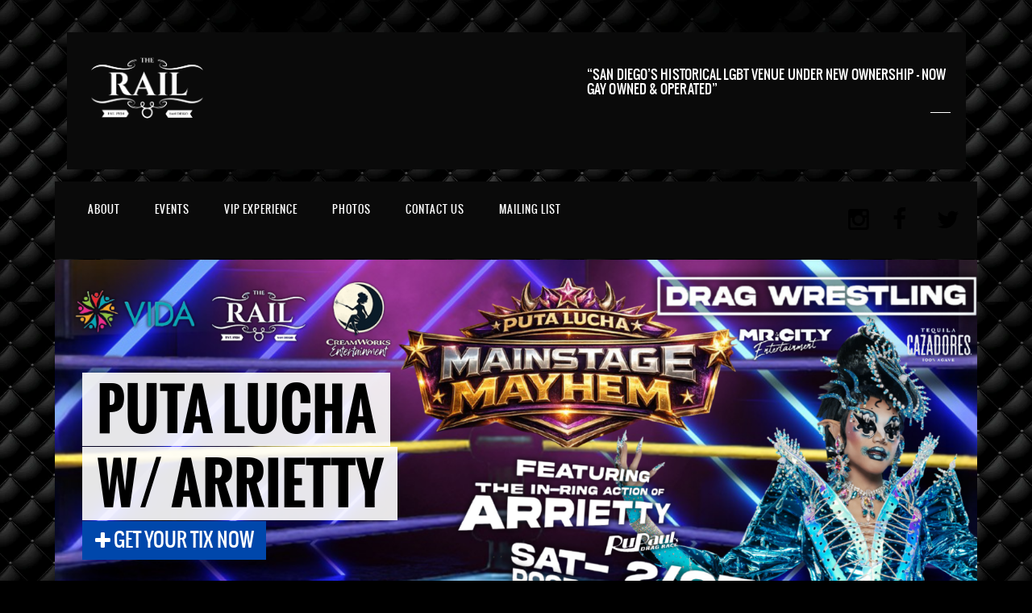

--- FILE ---
content_type: text/html; charset=UTF-8
request_url: https://www.thebrassrailsd.com/?time=week&dy=18&month=9
body_size: 18294
content:
<!DOCTYPE html>
<html lang="en-US">
<head>
	<meta charset="UTF-8">
		<meta name="viewport" content="width=device-width, height=device-height, initial-scale=1.0, maximum-scale=1.0">

	<title>The Rail SD</title>

	<meta name='robots' content='index, follow, max-image-preview:large, max-snippet:-1, max-video-preview:-1' />

	<!-- This site is optimized with the Yoast SEO plugin v21.6 - https://yoast.com/wordpress/plugins/seo/ -->
	<link rel="canonical" href="https://www.thebrassrailsd.com/" />
	<meta property="og:locale" content="en_US" />
	<meta property="og:type" content="website" />
	<meta property="og:title" content="The Rail SD" />
	<meta property="og:url" content="https://www.thebrassrailsd.com/" />
	<meta property="og:site_name" content="therailsd.com" />
	<meta property="article:modified_time" content="2023-08-26T20:35:37+00:00" />
	<script type="application/ld+json" class="yoast-schema-graph">{"@context":"https://schema.org","@graph":[{"@type":"WebPage","@id":"https://www.thebrassrailsd.com/","url":"https://www.thebrassrailsd.com/","name":"The Rail SD","isPartOf":{"@id":"https://www.thebrassrailsd.com/#website"},"datePublished":"2013-08-22T05:41:35+00:00","dateModified":"2023-08-26T20:35:37+00:00","breadcrumb":{"@id":"https://www.thebrassrailsd.com/#breadcrumb"},"inLanguage":"en-US","potentialAction":[{"@type":"ReadAction","target":["https://www.thebrassrailsd.com/"]}]},{"@type":"BreadcrumbList","@id":"https://www.thebrassrailsd.com/#breadcrumb","itemListElement":[{"@type":"ListItem","position":1,"name":"Home"}]},{"@type":"WebSite","@id":"https://www.thebrassrailsd.com/#website","url":"https://www.thebrassrailsd.com/","name":"therailsd.com","description":"","potentialAction":[{"@type":"SearchAction","target":{"@type":"EntryPoint","urlTemplate":"https://www.thebrassrailsd.com/?s={search_term_string}"},"query-input":"required name=search_term_string"}],"inLanguage":"en-US"}]}</script>
	<!-- / Yoast SEO plugin. -->


<link rel='dns-prefetch' href='//netdna.bootstrapcdn.com' />
<link rel="alternate" type="application/rss+xml" title="therailsd.com &raquo; Feed" href="https://www.thebrassrailsd.com/feed/" />
<link rel="alternate" type="application/rss+xml" title="therailsd.com &raquo; Comments Feed" href="https://www.thebrassrailsd.com/comments/feed/" />
<link rel="alternate" type="application/rss+xml" title="therailsd.com &raquo; The Rail SD Comments Feed" href="https://www.thebrassrailsd.com/home/feed/" />
<script type="text/javascript">
/* <![CDATA[ */
window._wpemojiSettings = {"baseUrl":"https:\/\/s.w.org\/images\/core\/emoji\/14.0.0\/72x72\/","ext":".png","svgUrl":"https:\/\/s.w.org\/images\/core\/emoji\/14.0.0\/svg\/","svgExt":".svg","source":{"concatemoji":"https:\/\/www.thebrassrailsd.com\/wp-includes\/js\/wp-emoji-release.min.js?ver=6.4.7"}};
/*! This file is auto-generated */
!function(i,n){var o,s,e;function c(e){try{var t={supportTests:e,timestamp:(new Date).valueOf()};sessionStorage.setItem(o,JSON.stringify(t))}catch(e){}}function p(e,t,n){e.clearRect(0,0,e.canvas.width,e.canvas.height),e.fillText(t,0,0);var t=new Uint32Array(e.getImageData(0,0,e.canvas.width,e.canvas.height).data),r=(e.clearRect(0,0,e.canvas.width,e.canvas.height),e.fillText(n,0,0),new Uint32Array(e.getImageData(0,0,e.canvas.width,e.canvas.height).data));return t.every(function(e,t){return e===r[t]})}function u(e,t,n){switch(t){case"flag":return n(e,"\ud83c\udff3\ufe0f\u200d\u26a7\ufe0f","\ud83c\udff3\ufe0f\u200b\u26a7\ufe0f")?!1:!n(e,"\ud83c\uddfa\ud83c\uddf3","\ud83c\uddfa\u200b\ud83c\uddf3")&&!n(e,"\ud83c\udff4\udb40\udc67\udb40\udc62\udb40\udc65\udb40\udc6e\udb40\udc67\udb40\udc7f","\ud83c\udff4\u200b\udb40\udc67\u200b\udb40\udc62\u200b\udb40\udc65\u200b\udb40\udc6e\u200b\udb40\udc67\u200b\udb40\udc7f");case"emoji":return!n(e,"\ud83e\udef1\ud83c\udffb\u200d\ud83e\udef2\ud83c\udfff","\ud83e\udef1\ud83c\udffb\u200b\ud83e\udef2\ud83c\udfff")}return!1}function f(e,t,n){var r="undefined"!=typeof WorkerGlobalScope&&self instanceof WorkerGlobalScope?new OffscreenCanvas(300,150):i.createElement("canvas"),a=r.getContext("2d",{willReadFrequently:!0}),o=(a.textBaseline="top",a.font="600 32px Arial",{});return e.forEach(function(e){o[e]=t(a,e,n)}),o}function t(e){var t=i.createElement("script");t.src=e,t.defer=!0,i.head.appendChild(t)}"undefined"!=typeof Promise&&(o="wpEmojiSettingsSupports",s=["flag","emoji"],n.supports={everything:!0,everythingExceptFlag:!0},e=new Promise(function(e){i.addEventListener("DOMContentLoaded",e,{once:!0})}),new Promise(function(t){var n=function(){try{var e=JSON.parse(sessionStorage.getItem(o));if("object"==typeof e&&"number"==typeof e.timestamp&&(new Date).valueOf()<e.timestamp+604800&&"object"==typeof e.supportTests)return e.supportTests}catch(e){}return null}();if(!n){if("undefined"!=typeof Worker&&"undefined"!=typeof OffscreenCanvas&&"undefined"!=typeof URL&&URL.createObjectURL&&"undefined"!=typeof Blob)try{var e="postMessage("+f.toString()+"("+[JSON.stringify(s),u.toString(),p.toString()].join(",")+"));",r=new Blob([e],{type:"text/javascript"}),a=new Worker(URL.createObjectURL(r),{name:"wpTestEmojiSupports"});return void(a.onmessage=function(e){c(n=e.data),a.terminate(),t(n)})}catch(e){}c(n=f(s,u,p))}t(n)}).then(function(e){for(var t in e)n.supports[t]=e[t],n.supports.everything=n.supports.everything&&n.supports[t],"flag"!==t&&(n.supports.everythingExceptFlag=n.supports.everythingExceptFlag&&n.supports[t]);n.supports.everythingExceptFlag=n.supports.everythingExceptFlag&&!n.supports.flag,n.DOMReady=!1,n.readyCallback=function(){n.DOMReady=!0}}).then(function(){return e}).then(function(){var e;n.supports.everything||(n.readyCallback(),(e=n.source||{}).concatemoji?t(e.concatemoji):e.wpemoji&&e.twemoji&&(t(e.twemoji),t(e.wpemoji)))}))}((window,document),window._wpemojiSettings);
/* ]]> */
</script>
<style id='wp-emoji-styles-inline-css' type='text/css'>

	img.wp-smiley, img.emoji {
		display: inline !important;
		border: none !important;
		box-shadow: none !important;
		height: 1em !important;
		width: 1em !important;
		margin: 0 0.07em !important;
		vertical-align: -0.1em !important;
		background: none !important;
		padding: 0 !important;
	}
</style>
<link rel='stylesheet' id='wp-block-library-css' href='https://www.thebrassrailsd.com/wp-includes/css/dist/block-library/style.min.css?ver=6.4.7' type='text/css' media='all' />
<style id='classic-theme-styles-inline-css' type='text/css'>
/*! This file is auto-generated */
.wp-block-button__link{color:#fff;background-color:#32373c;border-radius:9999px;box-shadow:none;text-decoration:none;padding:calc(.667em + 2px) calc(1.333em + 2px);font-size:1.125em}.wp-block-file__button{background:#32373c;color:#fff;text-decoration:none}
</style>
<style id='global-styles-inline-css' type='text/css'>
body{--wp--preset--color--black: #000000;--wp--preset--color--cyan-bluish-gray: #abb8c3;--wp--preset--color--white: #ffffff;--wp--preset--color--pale-pink: #f78da7;--wp--preset--color--vivid-red: #cf2e2e;--wp--preset--color--luminous-vivid-orange: #ff6900;--wp--preset--color--luminous-vivid-amber: #fcb900;--wp--preset--color--light-green-cyan: #7bdcb5;--wp--preset--color--vivid-green-cyan: #00d084;--wp--preset--color--pale-cyan-blue: #8ed1fc;--wp--preset--color--vivid-cyan-blue: #0693e3;--wp--preset--color--vivid-purple: #9b51e0;--wp--preset--gradient--vivid-cyan-blue-to-vivid-purple: linear-gradient(135deg,rgba(6,147,227,1) 0%,rgb(155,81,224) 100%);--wp--preset--gradient--light-green-cyan-to-vivid-green-cyan: linear-gradient(135deg,rgb(122,220,180) 0%,rgb(0,208,130) 100%);--wp--preset--gradient--luminous-vivid-amber-to-luminous-vivid-orange: linear-gradient(135deg,rgba(252,185,0,1) 0%,rgba(255,105,0,1) 100%);--wp--preset--gradient--luminous-vivid-orange-to-vivid-red: linear-gradient(135deg,rgba(255,105,0,1) 0%,rgb(207,46,46) 100%);--wp--preset--gradient--very-light-gray-to-cyan-bluish-gray: linear-gradient(135deg,rgb(238,238,238) 0%,rgb(169,184,195) 100%);--wp--preset--gradient--cool-to-warm-spectrum: linear-gradient(135deg,rgb(74,234,220) 0%,rgb(151,120,209) 20%,rgb(207,42,186) 40%,rgb(238,44,130) 60%,rgb(251,105,98) 80%,rgb(254,248,76) 100%);--wp--preset--gradient--blush-light-purple: linear-gradient(135deg,rgb(255,206,236) 0%,rgb(152,150,240) 100%);--wp--preset--gradient--blush-bordeaux: linear-gradient(135deg,rgb(254,205,165) 0%,rgb(254,45,45) 50%,rgb(107,0,62) 100%);--wp--preset--gradient--luminous-dusk: linear-gradient(135deg,rgb(255,203,112) 0%,rgb(199,81,192) 50%,rgb(65,88,208) 100%);--wp--preset--gradient--pale-ocean: linear-gradient(135deg,rgb(255,245,203) 0%,rgb(182,227,212) 50%,rgb(51,167,181) 100%);--wp--preset--gradient--electric-grass: linear-gradient(135deg,rgb(202,248,128) 0%,rgb(113,206,126) 100%);--wp--preset--gradient--midnight: linear-gradient(135deg,rgb(2,3,129) 0%,rgb(40,116,252) 100%);--wp--preset--font-size--small: 13px;--wp--preset--font-size--medium: 20px;--wp--preset--font-size--large: 36px;--wp--preset--font-size--x-large: 42px;--wp--preset--spacing--20: 0.44rem;--wp--preset--spacing--30: 0.67rem;--wp--preset--spacing--40: 1rem;--wp--preset--spacing--50: 1.5rem;--wp--preset--spacing--60: 2.25rem;--wp--preset--spacing--70: 3.38rem;--wp--preset--spacing--80: 5.06rem;--wp--preset--shadow--natural: 6px 6px 9px rgba(0, 0, 0, 0.2);--wp--preset--shadow--deep: 12px 12px 50px rgba(0, 0, 0, 0.4);--wp--preset--shadow--sharp: 6px 6px 0px rgba(0, 0, 0, 0.2);--wp--preset--shadow--outlined: 6px 6px 0px -3px rgba(255, 255, 255, 1), 6px 6px rgba(0, 0, 0, 1);--wp--preset--shadow--crisp: 6px 6px 0px rgba(0, 0, 0, 1);}:where(.is-layout-flex){gap: 0.5em;}:where(.is-layout-grid){gap: 0.5em;}body .is-layout-flow > .alignleft{float: left;margin-inline-start: 0;margin-inline-end: 2em;}body .is-layout-flow > .alignright{float: right;margin-inline-start: 2em;margin-inline-end: 0;}body .is-layout-flow > .aligncenter{margin-left: auto !important;margin-right: auto !important;}body .is-layout-constrained > .alignleft{float: left;margin-inline-start: 0;margin-inline-end: 2em;}body .is-layout-constrained > .alignright{float: right;margin-inline-start: 2em;margin-inline-end: 0;}body .is-layout-constrained > .aligncenter{margin-left: auto !important;margin-right: auto !important;}body .is-layout-constrained > :where(:not(.alignleft):not(.alignright):not(.alignfull)){max-width: var(--wp--style--global--content-size);margin-left: auto !important;margin-right: auto !important;}body .is-layout-constrained > .alignwide{max-width: var(--wp--style--global--wide-size);}body .is-layout-flex{display: flex;}body .is-layout-flex{flex-wrap: wrap;align-items: center;}body .is-layout-flex > *{margin: 0;}body .is-layout-grid{display: grid;}body .is-layout-grid > *{margin: 0;}:where(.wp-block-columns.is-layout-flex){gap: 2em;}:where(.wp-block-columns.is-layout-grid){gap: 2em;}:where(.wp-block-post-template.is-layout-flex){gap: 1.25em;}:where(.wp-block-post-template.is-layout-grid){gap: 1.25em;}.has-black-color{color: var(--wp--preset--color--black) !important;}.has-cyan-bluish-gray-color{color: var(--wp--preset--color--cyan-bluish-gray) !important;}.has-white-color{color: var(--wp--preset--color--white) !important;}.has-pale-pink-color{color: var(--wp--preset--color--pale-pink) !important;}.has-vivid-red-color{color: var(--wp--preset--color--vivid-red) !important;}.has-luminous-vivid-orange-color{color: var(--wp--preset--color--luminous-vivid-orange) !important;}.has-luminous-vivid-amber-color{color: var(--wp--preset--color--luminous-vivid-amber) !important;}.has-light-green-cyan-color{color: var(--wp--preset--color--light-green-cyan) !important;}.has-vivid-green-cyan-color{color: var(--wp--preset--color--vivid-green-cyan) !important;}.has-pale-cyan-blue-color{color: var(--wp--preset--color--pale-cyan-blue) !important;}.has-vivid-cyan-blue-color{color: var(--wp--preset--color--vivid-cyan-blue) !important;}.has-vivid-purple-color{color: var(--wp--preset--color--vivid-purple) !important;}.has-black-background-color{background-color: var(--wp--preset--color--black) !important;}.has-cyan-bluish-gray-background-color{background-color: var(--wp--preset--color--cyan-bluish-gray) !important;}.has-white-background-color{background-color: var(--wp--preset--color--white) !important;}.has-pale-pink-background-color{background-color: var(--wp--preset--color--pale-pink) !important;}.has-vivid-red-background-color{background-color: var(--wp--preset--color--vivid-red) !important;}.has-luminous-vivid-orange-background-color{background-color: var(--wp--preset--color--luminous-vivid-orange) !important;}.has-luminous-vivid-amber-background-color{background-color: var(--wp--preset--color--luminous-vivid-amber) !important;}.has-light-green-cyan-background-color{background-color: var(--wp--preset--color--light-green-cyan) !important;}.has-vivid-green-cyan-background-color{background-color: var(--wp--preset--color--vivid-green-cyan) !important;}.has-pale-cyan-blue-background-color{background-color: var(--wp--preset--color--pale-cyan-blue) !important;}.has-vivid-cyan-blue-background-color{background-color: var(--wp--preset--color--vivid-cyan-blue) !important;}.has-vivid-purple-background-color{background-color: var(--wp--preset--color--vivid-purple) !important;}.has-black-border-color{border-color: var(--wp--preset--color--black) !important;}.has-cyan-bluish-gray-border-color{border-color: var(--wp--preset--color--cyan-bluish-gray) !important;}.has-white-border-color{border-color: var(--wp--preset--color--white) !important;}.has-pale-pink-border-color{border-color: var(--wp--preset--color--pale-pink) !important;}.has-vivid-red-border-color{border-color: var(--wp--preset--color--vivid-red) !important;}.has-luminous-vivid-orange-border-color{border-color: var(--wp--preset--color--luminous-vivid-orange) !important;}.has-luminous-vivid-amber-border-color{border-color: var(--wp--preset--color--luminous-vivid-amber) !important;}.has-light-green-cyan-border-color{border-color: var(--wp--preset--color--light-green-cyan) !important;}.has-vivid-green-cyan-border-color{border-color: var(--wp--preset--color--vivid-green-cyan) !important;}.has-pale-cyan-blue-border-color{border-color: var(--wp--preset--color--pale-cyan-blue) !important;}.has-vivid-cyan-blue-border-color{border-color: var(--wp--preset--color--vivid-cyan-blue) !important;}.has-vivid-purple-border-color{border-color: var(--wp--preset--color--vivid-purple) !important;}.has-vivid-cyan-blue-to-vivid-purple-gradient-background{background: var(--wp--preset--gradient--vivid-cyan-blue-to-vivid-purple) !important;}.has-light-green-cyan-to-vivid-green-cyan-gradient-background{background: var(--wp--preset--gradient--light-green-cyan-to-vivid-green-cyan) !important;}.has-luminous-vivid-amber-to-luminous-vivid-orange-gradient-background{background: var(--wp--preset--gradient--luminous-vivid-amber-to-luminous-vivid-orange) !important;}.has-luminous-vivid-orange-to-vivid-red-gradient-background{background: var(--wp--preset--gradient--luminous-vivid-orange-to-vivid-red) !important;}.has-very-light-gray-to-cyan-bluish-gray-gradient-background{background: var(--wp--preset--gradient--very-light-gray-to-cyan-bluish-gray) !important;}.has-cool-to-warm-spectrum-gradient-background{background: var(--wp--preset--gradient--cool-to-warm-spectrum) !important;}.has-blush-light-purple-gradient-background{background: var(--wp--preset--gradient--blush-light-purple) !important;}.has-blush-bordeaux-gradient-background{background: var(--wp--preset--gradient--blush-bordeaux) !important;}.has-luminous-dusk-gradient-background{background: var(--wp--preset--gradient--luminous-dusk) !important;}.has-pale-ocean-gradient-background{background: var(--wp--preset--gradient--pale-ocean) !important;}.has-electric-grass-gradient-background{background: var(--wp--preset--gradient--electric-grass) !important;}.has-midnight-gradient-background{background: var(--wp--preset--gradient--midnight) !important;}.has-small-font-size{font-size: var(--wp--preset--font-size--small) !important;}.has-medium-font-size{font-size: var(--wp--preset--font-size--medium) !important;}.has-large-font-size{font-size: var(--wp--preset--font-size--large) !important;}.has-x-large-font-size{font-size: var(--wp--preset--font-size--x-large) !important;}
.wp-block-navigation a:where(:not(.wp-element-button)){color: inherit;}
:where(.wp-block-post-template.is-layout-flex){gap: 1.25em;}:where(.wp-block-post-template.is-layout-grid){gap: 1.25em;}
:where(.wp-block-columns.is-layout-flex){gap: 2em;}:where(.wp-block-columns.is-layout-grid){gap: 2em;}
.wp-block-pullquote{font-size: 1.5em;line-height: 1.6;}
</style>
<link rel='stylesheet' id='cpsh-shortcodes-css' href='https://www.thebrassrailsd.com/wp-content/plugins/column-shortcodes//assets/css/shortcodes.css?ver=1.0.1' type='text/css' media='all' />
<link rel='stylesheet' id='photoblocks-css' href='https://www.thebrassrailsd.com/wp-content/plugins/photoblocks-grid-gallery/public/css/photoblocks-public.css?ver=1.3.0' type='text/css' media='all' />
<link rel='stylesheet' id='iron-revolution-css' href='https://www.thebrassrailsd.com/wp-content/themes/ironband/css/slider-revolution.css?t=1617940426&#038;ver=6.4.7' type='text/css' media='all' />
<link rel='stylesheet' id='iron-fancybox-css' href='https://www.thebrassrailsd.com/wp-content/themes/ironband/css/fancybox.css?t=1617940426&#038;ver=6.4.7' type='text/css' media='all' />
<link rel='stylesheet' id='font-awesome-css' href='//netdna.bootstrapcdn.com/font-awesome/4.1.0/css/font-awesome.css?ver=6.4.7' type='text/css' media='all' />
<link rel='stylesheet' id='iron-master-css' href='https://www.thebrassrailsd.com/wp-content/themes/ironband/style.css?ver=6.4.7' type='text/css' media='all' />
<link rel='stylesheet' id='iron-responsive-css' href='https://www.thebrassrailsd.com/wp-content/themes/ironband/css/media-queries.css?t=1617940426&#038;ver=6.4.7' type='text/css' media='all' />
<link rel='stylesheet' id='iron-preset-css' href='https://www.thebrassrailsd.com/wp-content/themes/ironband/css/colors/blue/style.css?t=1623708789&#038;ver=6.4.7' type='text/css' media='all' />
<link rel='stylesheet' id='custom-styles-css' href='https://www.thebrassrailsd.com?load=custom-style.css&#038;ver=6.4.7#038;post_id=33' type='text/css' media='all' />
<link rel='stylesheet' id='dashicons-css' href='https://www.thebrassrailsd.com/wp-includes/css/dashicons.min.css?ver=6.4.7' type='text/css' media='all' />
<link rel='stylesheet' id='my-calendar-reset-css' href='https://www.thebrassrailsd.com/wp-content/plugins/my-calendar/css/reset.css?ver=3.4.24' type='text/css' media='all' />
<link rel='stylesheet' id='my-calendar-style-css' href='https://www.thebrassrailsd.com/wp-content/plugins/my-calendar/styles/twentytwentytwo.css?ver=3.4.24-twentytwentytwo-css' type='text/css' media='all' />
<style id='my-calendar-style-inline-css' type='text/css'>

/* Styles by My Calendar - Joseph C Dolson https://www.joedolson.com/ */

.mc-main .mc_general .event-title, .mc-main .mc_general .event-title a { background: #243f82 !important; color: #ffffff !important; }
.mc-main .mc_general .event-title a:hover, .mc-main .mc_general .event-title a:focus { background: #000c4f !important;}
.mc-main .mc_events .event-title, .mc-main .mc_events .event-title a { background: #1e73be !important; color: #ffffff !important; }
.mc-main .mc_events .event-title a:hover, .mc-main .mc_events .event-title a:focus { background: #00408b !important;}
.mc-main .mc_kink .event-title, .mc-main .mc_kink .event-title a { background: #bc0000 !important; color: #ffffff !important; }
.mc-main .mc_kink .event-title a:hover, .mc-main .mc_kink .event-title a:focus { background: #890000 !important;}
.mc-main .mc_latino-events .event-title, .mc-main .mc_latino-events .event-title a { background: #fc9b3a !important; color: #000000 !important; }
.mc-main .mc_latino-events .event-title a:hover, .mc-main .mc_latino-events .event-title a:focus { background: #ffce6d !important;}
.mc-main .mc_drag-events .event-title, .mc-main .mc_drag-events .event-title a { background: #ffa293 !important; color: #000000 !important; }
.mc-main .mc_drag-events .event-title a:hover, .mc-main .mc_drag-events .event-title a:focus { background: #ffd5c6 !important;}
.mc-main .mc_detour .event-title, .mc-main .mc_detour .event-title a { background: #36e817 !important; color: #000000 !important; }
.mc-main .mc_detour .event-title a:hover, .mc-main .mc_detour .event-title a:focus { background: #69ff4a !important;}
.mc-main .mc_special-events .event-title, .mc-main .mc_special-events .event-title a { background: #fff600 !important; color: #000000 !important; }
.mc-main .mc_special-events .event-title a:hover, .mc-main .mc_special-events .event-title a:focus { background: #ffff33 !important;}
.mc-main .mc_disco-t-dance .event-title, .mc-main .mc_disco-t-dance .event-title a { background: #24dfe2 !important; color: #000000 !important; }
.mc-main .mc_disco-t-dance .event-title a:hover, .mc-main .mc_disco-t-dance .event-title a:focus { background: #57ffff !important;}
.mc-main .mc_karaoke .event-title, .mc-main .mc_karaoke .event-title a { background: #5a189b !important; color: #ffffff !important; }
.mc-main .mc_karaoke .event-title a:hover, .mc-main .mc_karaoke .event-title a:focus { background: #270068 !important;}
.mc-main .mc_cdr .event-title, .mc-main .mc_cdr .event-title a { background: #b52929 !important; color: #ffffff !important; }
.mc-main .mc_cdr .event-title a:hover, .mc-main .mc_cdr .event-title a:focus { background: #820000 !important;}
.mc-main .mc_sunday-funday .event-title, .mc-main .mc_sunday-funday .event-title a { background: #ff60da !important; color: #000000 !important; }
.mc-main .mc_sunday-funday .event-title a:hover, .mc-main .mc_sunday-funday .event-title a:focus { background: #ff93ff !important;}
.mc-main .mc_happy-hour .event-title, .mc-main .mc_happy-hour .event-title a { background: #307013 !important; color: #ffffff !important; }
.mc-main .mc_happy-hour .event-title a:hover, .mc-main .mc_happy-hour .event-title a:focus { background: #003d00 !important;}
.mc-main .mc_brunch .event-title, .mc-main .mc_brunch .event-title a { background: #dd8d8d !important; color: #000000 !important; }
.mc-main .mc_brunch .event-title a:hover, .mc-main .mc_brunch .event-title a:focus { background: #ffc0c0 !important;}
.mc-main .mc_tagged .event-title, .mc-main .mc_tagged .event-title a { background: #8224e3 !important; color: #ffffff !important; }
.mc-main .mc_tagged .event-title a:hover, .mc-main .mc_tagged .event-title a:focus { background: #4f00b0 !important;}
.mc-main .mc_heather-hardcore .event-title, .mc-main .mc_heather-hardcore .event-title a { background: #2132a0 !important; color: #ffffff !important; }
.mc-main .mc_heather-hardcore .event-title a:hover, .mc-main .mc_heather-hardcore .event-title a:focus { background: #00006d !important;}
.mc-main {--primary-dark: #0a0a0a; --primary-light: #ffffff; --secondary-light: #fff; --secondary-dark: #0a0a0a; --highlight-dark: #0a0a0a; --highlight-light: #ffffff; --category-mc_general: #243f82; --category-mc_events: #1e73be; --category-mc_kink: #bc0000; --category-mc_latino-events: #fc9b3a; --category-mc_drag-events: #ffa293; --category-mc_detour: #36e817; --category-mc_special-events: #fff600; --category-mc_disco-t-dance: #24dfe2; --category-mc_karaoke: #5a189b; --category-mc_cdr: #b52929; --category-mc_sunday-funday: #ff60da; --category-mc_happy-hour: #307013; --category-mc_brunch: #dd8d8d; --category-mc_tagged: #8224e3; --category-mc_heather-hardcore: #2132a0; }
</style>
<script type="text/javascript" src="https://www.thebrassrailsd.com/wp-content/plugins/photoblocks-grid-gallery/public/js/anime.min.js?ver=1.3.0" id="anime-js"></script>
<script type="text/javascript" src="https://www.thebrassrailsd.com/wp-includes/js/jquery/jquery.min.js?ver=3.7.1" id="jquery-core-js"></script>
<script type="text/javascript" src="https://www.thebrassrailsd.com/wp-includes/js/jquery/jquery-migrate.min.js?ver=3.4.1" id="jquery-migrate-js"></script>
<script type="text/javascript" src="https://www.thebrassrailsd.com/wp-content/plugins/photoblocks-grid-gallery/public/js/packery.pkgd.js?ver=6.4.7" id="packery-js"></script>
<script type="text/javascript" src="https://www.thebrassrailsd.com/wp-content/plugins/photoblocks-grid-gallery/public/js/photoblocks.public.js?ver=1.3.0" id="photoblocks-js"></script>
<link rel="https://api.w.org/" href="https://www.thebrassrailsd.com/wp-json/" /><link rel="alternate" type="application/json" href="https://www.thebrassrailsd.com/wp-json/wp/v2/pages/33" /><link rel="EditURI" type="application/rsd+xml" title="RSD" href="https://www.thebrassrailsd.com/xmlrpc.php?rsd" />
<meta name="generator" content="WordPress 6.4.7" />
<link rel='shortlink' href='https://www.thebrassrailsd.com/' />
<link rel="alternate" type="application/json+oembed" href="https://www.thebrassrailsd.com/wp-json/oembed/1.0/embed?url=https%3A%2F%2Fwww.thebrassrailsd.com%2F" />
<link rel="alternate" type="text/xml+oembed" href="https://www.thebrassrailsd.com/wp-json/oembed/1.0/embed?url=https%3A%2F%2Fwww.thebrassrailsd.com%2F&#038;format=xml" />
<meta name="generator" content="Powered by Slider Revolution 6.6.15 - responsive, Mobile-Friendly Slider Plugin for WordPress with comfortable drag and drop interface." />
<link rel="icon" href="https://www.thebrassrailsd.com/wp-content/uploads/2016/11/favicon.jpg" sizes="32x32" />
<link rel="icon" href="https://www.thebrassrailsd.com/wp-content/uploads/2016/11/favicon.jpg" sizes="192x192" />
<link rel="apple-touch-icon" href="https://www.thebrassrailsd.com/wp-content/uploads/2016/11/favicon.jpg" />
<meta name="msapplication-TileImage" content="https://www.thebrassrailsd.com/wp-content/uploads/2016/11/favicon.jpg" />
<script>function setREVStartSize(e){
			//window.requestAnimationFrame(function() {
				window.RSIW = window.RSIW===undefined ? window.innerWidth : window.RSIW;
				window.RSIH = window.RSIH===undefined ? window.innerHeight : window.RSIH;
				try {
					var pw = document.getElementById(e.c).parentNode.offsetWidth,
						newh;
					pw = pw===0 || isNaN(pw) || (e.l=="fullwidth" || e.layout=="fullwidth") ? window.RSIW : pw;
					e.tabw = e.tabw===undefined ? 0 : parseInt(e.tabw);
					e.thumbw = e.thumbw===undefined ? 0 : parseInt(e.thumbw);
					e.tabh = e.tabh===undefined ? 0 : parseInt(e.tabh);
					e.thumbh = e.thumbh===undefined ? 0 : parseInt(e.thumbh);
					e.tabhide = e.tabhide===undefined ? 0 : parseInt(e.tabhide);
					e.thumbhide = e.thumbhide===undefined ? 0 : parseInt(e.thumbhide);
					e.mh = e.mh===undefined || e.mh=="" || e.mh==="auto" ? 0 : parseInt(e.mh,0);
					if(e.layout==="fullscreen" || e.l==="fullscreen")
						newh = Math.max(e.mh,window.RSIH);
					else{
						e.gw = Array.isArray(e.gw) ? e.gw : [e.gw];
						for (var i in e.rl) if (e.gw[i]===undefined || e.gw[i]===0) e.gw[i] = e.gw[i-1];
						e.gh = e.el===undefined || e.el==="" || (Array.isArray(e.el) && e.el.length==0)? e.gh : e.el;
						e.gh = Array.isArray(e.gh) ? e.gh : [e.gh];
						for (var i in e.rl) if (e.gh[i]===undefined || e.gh[i]===0) e.gh[i] = e.gh[i-1];
											
						var nl = new Array(e.rl.length),
							ix = 0,
							sl;
						e.tabw = e.tabhide>=pw ? 0 : e.tabw;
						e.thumbw = e.thumbhide>=pw ? 0 : e.thumbw;
						e.tabh = e.tabhide>=pw ? 0 : e.tabh;
						e.thumbh = e.thumbhide>=pw ? 0 : e.thumbh;
						for (var i in e.rl) nl[i] = e.rl[i]<window.RSIW ? 0 : e.rl[i];
						sl = nl[0];
						for (var i in nl) if (sl>nl[i] && nl[i]>0) { sl = nl[i]; ix=i;}
						var m = pw>(e.gw[ix]+e.tabw+e.thumbw) ? 1 : (pw-(e.tabw+e.thumbw)) / (e.gw[ix]);
						newh =  (e.gh[ix] * m) + (e.tabh + e.thumbh);
					}
					var el = document.getElementById(e.c);
					if (el!==null && el) el.style.height = newh+"px";
					el = document.getElementById(e.c+"_wrapper");
					if (el!==null && el) {
						el.style.height = newh+"px";
						el.style.display = "block";
					}
				} catch(e){
					console.log("Failure at Presize of Slider:" + e)
				}
			//});
		  };</script>

	<link rel="shortcut icon" type="image/x-icon" href="http://www.thebrassrailsd.com/wp-content/uploads/2016/11/favicon.jpg"></head>
<body class="home page-template page-template-page-home page-template-page-home-php page page-id-33">

	<div id="fb-root"></div>

	<div id="wrapper">

		<!-- header -->
		<header id="header">
			<div class="header__left">
				<a class="site-title" rel="home" href="https://www.thebrassrailsd.com/">
					<img class="logo-desktop" src="http://www.thebrassrailsd.com/wp-content/uploads/2021/04/TheRail_logo.png" alt="therailsd.com">
					<img class="logo-mobile" src="http://www.thebrassrailsd.com/wp-content/uploads/2023/08/TheRail_logo.png" alt="therailsd.com">
					<img class="logo-retina" src="http://www.thebrassrailsd.com/wp-content/uploads/2023/08/TheRail_logo_300.png" alt="therailsd.com">
					<img class="logo-retina-mobile" src="http://www.thebrassrailsd.com/wp-content/uploads/2023/08/TheRail_logo_300.png" alt="therailsd.com">
				</a>
				<strong class="site-description"></strong>
			</div>
			<figure class="blockquote-box">
					<blockquote>San Diego’s Historical LGBT Venue
Under New Ownership - Now Gay Owned & Operated</blockquote>
					<figcaption> </figcaption>
			</figure>
		</header>

		<!-- panel -->
		<div class="panel">
			<a class="opener" href="#"><i class="fa fa-bars"></i> Menu</a>

			<!-- nav-holder -->
			<div class="nav-holder">

				<!-- nav -->
				<nav id="nav">
					<a class="logo-panel" href="https://www.thebrassrailsd.com/">
						<img src="http://www.thebrassrailsd.com/wp-content/uploads/2016/11/favicon.jpg" alt="therailsd.com">
					</a>
					<div class="menu-main-menu-container"><ul id="menu-main-menu" class="nav-menu"><li id="menu-item-2873" class="menu-item menu-item-type-post_type menu-item-object-page menu-item-has-children menu-item-2873"><a href="https://www.thebrassrailsd.com/about/">About</a><ul class="sub-menu"><li id="menu-item-6072" class="menu-item menu-item-type-post_type menu-item-object-page menu-item-6072"><a href="https://www.thebrassrailsd.com/meet-the-new-owners/">MEET THE NEW OWNERS</a></li><li id="menu-item-29" class="menu-item menu-item-type-post_type menu-item-object-page menu-item-29"><a href="https://www.thebrassrailsd.com/about/">History</a></li></ul></li><li id="menu-item-1270" class="menu-item menu-item-type-custom menu-item-object-custom menu-item-has-children menu-item-1270"><a>Events</a><ul class="sub-menu"><li id="menu-item-2963" class="menu-item menu-item-type-post_type menu-item-object-page menu-item-2963"><a href="https://www.thebrassrailsd.com/upcomingevents/">Upcoming Events</a></li><li id="menu-item-31" class="menu-item menu-item-type-post_type menu-item-object-page menu-item-31"><a href="https://www.thebrassrailsd.com/private-events/">Event Hosting</a></li></ul></li><li id="menu-item-6011" class="menu-item menu-item-type-post_type menu-item-object-page menu-item-6011"><a href="https://www.thebrassrailsd.com/vip-table-service/">VIP EXPERIENCE</a></li><li id="menu-item-30" class="menu-item menu-item-type-post_type menu-item-object-page menu-item-30"><a href="https://www.thebrassrailsd.com/gallery/">Photos</a></li><li id="menu-item-26" class="menu-item menu-item-type-post_type menu-item-object-page menu-item-26"><a href="https://www.thebrassrailsd.com/contact/">Contact Us</a></li><li id="menu-item-7233" class="menu-item menu-item-type-post_type menu-item-object-page menu-item-7233"><a href="https://www.thebrassrailsd.com/mailing-list/">MAILING LIST</a></li></ul></div>				</nav>


	<!-- social-networks -->
	<ul class="social-networks">
	
		
		<li>
			<a target="_blank" href="https://www.instagram.com/therailsd/">
								<i class="fa fa-instagram" title="instagram"></i>
							</a>
		</li>

		
		<li>
			<a target="_blank" href="https://www.facebook.com/TheRailSD">
								<i class="fa fa-facebook" title="Facebook"></i>
							</a>
		</li>

		
		<li>
			<a target="_blank" href="https://twitter.com/therailsd">
								<i class="fa fa-twitter" title="Twitter"></i>
							</a>
		</li>

			
		
	</ul>
	
				
			</div>
		</div>
	<!-- marquee -->
	<div class="marquee__container">
		<div id="home-marquee" class="marquee">
			<ul class="slideset">
				<li class="slide" data-transition="slidedown" data-slotamount="10" data-masterspeed="300">
					<img width="6912" height="3456" src="https://www.thebrassrailsd.com/wp-content/uploads/2026/01/Black-and-Red-Grunge-Welcome-Banner-4.png" class="attachment-full size-full wp-post-image" alt="" decoding="async" fetchpriority="high" srcset="https://www.thebrassrailsd.com/wp-content/uploads/2026/01/Black-and-Red-Grunge-Welcome-Banner-4.png 6912w, https://www.thebrassrailsd.com/wp-content/uploads/2026/01/Black-and-Red-Grunge-Welcome-Banner-4-300x150.png 300w, https://www.thebrassrailsd.com/wp-content/uploads/2026/01/Black-and-Red-Grunge-Welcome-Banner-4-1024x512.png 1024w, https://www.thebrassrailsd.com/wp-content/uploads/2026/01/Black-and-Red-Grunge-Welcome-Banner-4-768x384.png 768w, https://www.thebrassrailsd.com/wp-content/uploads/2026/01/Black-and-Red-Grunge-Welcome-Banner-4-1536x768.png 1536w, https://www.thebrassrailsd.com/wp-content/uploads/2026/01/Black-and-Red-Grunge-Welcome-Banner-4-2048x1024.png 2048w" sizes="(max-width: 6912px) 100vw, 6912px" />
					<div class="caption text-box lfl lfl" data-x="0" data-y="140" data-speed="300" data-start="800" data-easing="easeOutExpo"><h1><span>PUTA LUCHA W/ ARRIETTY</span></h1><a class="more" href="https://www.tickettailor.com/events/pelivarllc/2005165" target="blank" ><i class="fa fa-plus"></i> GET YOUR TIX NOW</a><div class="tp-leftarrow tparrows"><i class="fa fa-caret-left"></i></div>
						<div class="tp-rightarrow tparrows"><i class="fa fa-caret-right"></i></div>
					</div>
				</li>

				<li class="slide" data-transition="slidedown" data-slotamount="10" data-masterspeed="300">
					<img width="2160" height="1080" src="https://www.thebrassrailsd.com/wp-content/uploads/2026/01/steam-sd-feb-eventbrite.png" class="attachment-full size-full wp-post-image" alt="" decoding="async" srcset="https://www.thebrassrailsd.com/wp-content/uploads/2026/01/steam-sd-feb-eventbrite.png 2160w, https://www.thebrassrailsd.com/wp-content/uploads/2026/01/steam-sd-feb-eventbrite-300x150.png 300w, https://www.thebrassrailsd.com/wp-content/uploads/2026/01/steam-sd-feb-eventbrite-1024x512.png 1024w, https://www.thebrassrailsd.com/wp-content/uploads/2026/01/steam-sd-feb-eventbrite-768x384.png 768w, https://www.thebrassrailsd.com/wp-content/uploads/2026/01/steam-sd-feb-eventbrite-1536x768.png 1536w, https://www.thebrassrailsd.com/wp-content/uploads/2026/01/steam-sd-feb-eventbrite-2048x1024.png 2048w" sizes="(max-width: 2160px) 100vw, 2160px" />
					<div class="caption text-box lfl lfl" data-x="0" data-y="140" data-speed="300" data-start="800" data-easing="easeOutExpo"><h1><span>STEAM Towel Party</span></h1><a class="more" href="https://www.eventbrite.com/e/steam-towel-party-san-diego-tickets-1979265851442?aff=therail " target="blank" ><i class="fa fa-plus"></i> STEAM Towel Party</a><div class="tp-leftarrow tparrows"><i class="fa fa-caret-left"></i></div>
						<div class="tp-rightarrow tparrows"><i class="fa fa-caret-right"></i></div>
					</div>
				</li>

				<li class="slide" data-transition="slidedown" data-slotamount="10" data-masterspeed="300">
					<img width="2560" height="1250" src="https://www.thebrassrailsd.com/wp-content/uploads/2025/12/Tues.-Thurs.-3PM-8PM-Saturdays-12-4PM.jpg" class="attachment-full size-full wp-post-image" alt="" decoding="async" srcset="https://www.thebrassrailsd.com/wp-content/uploads/2025/12/Tues.-Thurs.-3PM-8PM-Saturdays-12-4PM.jpg 2560w, https://www.thebrassrailsd.com/wp-content/uploads/2025/12/Tues.-Thurs.-3PM-8PM-Saturdays-12-4PM-300x146.jpg 300w, https://www.thebrassrailsd.com/wp-content/uploads/2025/12/Tues.-Thurs.-3PM-8PM-Saturdays-12-4PM-1024x500.jpg 1024w, https://www.thebrassrailsd.com/wp-content/uploads/2025/12/Tues.-Thurs.-3PM-8PM-Saturdays-12-4PM-768x375.jpg 768w, https://www.thebrassrailsd.com/wp-content/uploads/2025/12/Tues.-Thurs.-3PM-8PM-Saturdays-12-4PM-1536x750.jpg 1536w, https://www.thebrassrailsd.com/wp-content/uploads/2025/12/Tues.-Thurs.-3PM-8PM-Saturdays-12-4PM-2048x1000.jpg 2048w" sizes="(max-width: 2560px) 100vw, 2560px" />
					<div class="caption text-box lfl lfl" data-x="0" data-y="140" data-speed="300" data-start="800" data-easing="easeOutExpo"><h1><span>HH</span></h1><a class="more" href="https://www.thebrassrailsd.com/gig/happy-hour-at-the-rail/"><i class="fa fa-plus"></i>  HAPPY HOUR</a><div class="tp-leftarrow tparrows"><i class="fa fa-caret-left"></i></div>
						<div class="tp-rightarrow tparrows"><i class="fa fa-caret-right"></i></div>
					</div>
				</li>

				<li class="slide" data-transition="slidedown" data-slotamount="10" data-masterspeed="300">
					<img width="2560" height="1250" src="https://www.thebrassrailsd.com/wp-content/uploads/2024/03/disco-T-Dance-SLD-2-scaled.jpg" class="attachment-full size-full wp-post-image" alt="" decoding="async" srcset="https://www.thebrassrailsd.com/wp-content/uploads/2024/03/disco-T-Dance-SLD-2-scaled.jpg 2560w, https://www.thebrassrailsd.com/wp-content/uploads/2024/03/disco-T-Dance-SLD-2-300x146.jpg 300w, https://www.thebrassrailsd.com/wp-content/uploads/2024/03/disco-T-Dance-SLD-2-1024x500.jpg 1024w, https://www.thebrassrailsd.com/wp-content/uploads/2024/03/disco-T-Dance-SLD-2-768x375.jpg 768w, https://www.thebrassrailsd.com/wp-content/uploads/2024/03/disco-T-Dance-SLD-2-1536x750.jpg 1536w, https://www.thebrassrailsd.com/wp-content/uploads/2024/03/disco-T-Dance-SLD-2-2048x1000.jpg 2048w" sizes="(max-width: 2560px) 100vw, 2560px" />
					<div class="caption text-box lfl lfl" data-x="0" data-y="140" data-speed="300" data-start="800" data-easing="easeOutExpo"><h1><span>DISCO T-DANCE HAPPY HOUR</span></h1><a class="more" href="https://www.thebrassrailsd.com/gig/disco-tea-dance/"><i class="fa fa-plus"></i> Read More</a><div class="tp-leftarrow tparrows"><i class="fa fa-caret-left"></i></div>
						<div class="tp-rightarrow tparrows"><i class="fa fa-caret-right"></i></div>
					</div>
				</li>

				<li class="slide" data-transition="slidedown" data-slotamount="10" data-masterspeed="300">
					<img width="1200" height="500" src="https://www.thebrassrailsd.com/wp-content/uploads/2023/07/VIP_XP_web-bnnr.jpg" class="attachment-full size-full wp-post-image" alt="" decoding="async" srcset="https://www.thebrassrailsd.com/wp-content/uploads/2023/07/VIP_XP_web-bnnr.jpg 1200w, https://www.thebrassrailsd.com/wp-content/uploads/2023/07/VIP_XP_web-bnnr-300x125.jpg 300w, https://www.thebrassrailsd.com/wp-content/uploads/2023/07/VIP_XP_web-bnnr-1024x427.jpg 1024w, https://www.thebrassrailsd.com/wp-content/uploads/2023/07/VIP_XP_web-bnnr-768x320.jpg 768w" sizes="(max-width: 1200px) 100vw, 1200px" />
					<div class="caption text-box lfl lfl" data-x="0" data-y="140" data-speed="300" data-start="800" data-easing="easeOutExpo"><h1><span>VIP TABLE SERVICE</span></h1><a class="more" href="https://www.thebrassrailsd.com/vip-table-service/"><i class="fa fa-plus"></i> Read More</a><div class="tp-leftarrow tparrows"><i class="fa fa-caret-left"></i></div>
						<div class="tp-rightarrow tparrows"><i class="fa fa-caret-right"></i></div>
					</div>
				</li></ul>
		</div>
	</div>
<!-- container -->
<div class="container">

	<div id="home-widget-area-ironband_sidebar_4" class="widget-area widget-area--ironband_sidebar_4">
<section class="section">
				<header class="heading">
					
					<h1>Upcoming Events</h1>
				</header>
				<div class="carousel responsive2">
					<div class="carousel__wrapper ">
						<div class="slideset">

					<div class="slide">
						<a class="concert-box" href="https://www.thebrassrailsd.com/gig/sabados-en-fuego-21/">
							<div class="info">
								<time class="datetime" datetime="2026-01-31T22:00:06-08:00"><span class="date">January 31, 2026</span> <span class="time">10:00 pm</span></time>
								<span class="event-title">Sábados en Fuego</span>

							</div>
							<div class="hover-box">VIEW</div>
							<i class="more fa fa-plus" title="More"></i>
						</a>
					</div>
					<div class="slide">
						<a class="concert-box" href="https://www.thebrassrailsd.com/gig/victory-brunch/">
							<div class="info">
								<time class="datetime" datetime="2026-02-01T11:00:32-08:00"><span class="date">February 1, 2026</span> <span class="time">11:00 am</span></time>
								<span class="event-title">Victory Brunch</span>

							</div>
							<div class="hover-box">VIEW</div>
							<i class="more fa fa-plus" title="More"></i>
						</a>
					</div>
					<div class="slide">
						<a class="concert-box" href="https://www.thebrassrailsd.com/gig/4-the-drag-of-it-15/">
							<div class="info">
								<time class="datetime" datetime="2026-02-04T19:00:25-08:00"><span class="date">February 4, 2026</span> <span class="time">7:00 pm</span></time>
								<span class="event-title">4 the Drag of It</span>

							</div>
							<div class="hover-box">VIEW</div>
							<i class="more fa fa-plus" title="More"></i>
						</a>
					</div>
					<div class="slide">
						<a class="concert-box" href="https://www.thebrassrailsd.com/gig/the-brass-is-back-new-sign-unveiling/">
							<div class="info">
								<time class="datetime" datetime="2026-02-05T17:00:57-08:00"><span class="date">February 5, 2026</span> <span class="time">5:00 pm</span></time>
								<span class="event-title">The Brass Is Back: New Sign Unveiling</span>

							</div>
							<div class="hover-box">VIEW</div>
							<i class="more fa fa-plus" title="More"></i>
						</a>
					</div>
					<div class="slide">
						<a class="concert-box" href="https://www.thebrassrailsd.com/gig/the-san-diego-golden-girls-4/">
							<div class="info">
								<time class="datetime" datetime="2026-02-06T18:00:57-08:00"><span class="date">February 6, 2026</span> <span class="time">6:00 pm</span></time>
								<span class="event-title">The San Diego Golden Girls</span>

							</div>
							<div class="hover-box">VIEW</div>
							<i class="more fa fa-plus" title="More"></i>
						</a>
					</div>
					<div class="slide">
						<a class="concert-box" href="https://www.thebrassrailsd.com/gig/megawoof-america-san-diego/">
							<div class="info">
								<time class="datetime" datetime="2026-02-06T21:00:17-08:00"><span class="date">February 6, 2026</span> <span class="time">9:00 pm</span></time>
								<span class="event-title">MegaWoof America: San Diego</span>

							</div>
							<div class="hover-box">VIEW</div>
							<i class="more fa fa-plus" title="More"></i>
						</a>
					</div>
					<div class="slide">
						<a class="concert-box" href="https://www.thebrassrailsd.com/gig/the-big-brass-party/">
							<div class="info">
								<time class="datetime" datetime="2026-02-07T16:00:35-08:00"><span class="date">February 7, 2026</span> <span class="time">4:00 pm</span></time>
								<span class="event-title">The Big Brass Party</span>

							</div>
							<div class="hover-box">VIEW</div>
							<i class="more fa fa-plus" title="More"></i>
						</a>
					</div>
					<div class="slide">
						<a class="concert-box" href="https://www.thebrassrailsd.com/gig/puta-lucha-w-arrietty/">
							<div class="info">
								<time class="datetime" datetime="2026-02-07T20:00:27-08:00"><span class="date">February 7, 2026</span> <span class="time">8:00 pm</span></time>
								<span class="event-title">PUTA LUCHA W/ ARRIETTY</span>

							</div>
							<div class="hover-box">VIEW</div>
							<i class="more fa fa-plus" title="More"></i>
						</a>
					</div>
					<div class="slide">
						<a class="concert-box" href="https://www.thebrassrailsd.com/gig/bad-bunny-bowl/">
							<div class="info">
								<time class="datetime" datetime="2026-02-07T22:00:02-08:00"><span class="date">February 7, 2026</span> <span class="time">10:00 pm</span></time>
								<span class="event-title">Bad Bunny Bowl</span>

							</div>
							<div class="hover-box">VIEW</div>
							<i class="more fa fa-plus" title="More"></i>
						</a>
					</div>
					<div class="slide">
						<a class="concert-box" href="https://www.thebrassrailsd.com/gig/heated-rivalry-kiki-ball/">
							<div class="info">
								<time class="datetime" datetime="2026-02-12T21:00:39-08:00"><span class="date">February 12, 2026</span> <span class="time">9:00 pm</span></time>
								<span class="event-title">Heated Rivalry: Kiki Ball</span>

							</div>
							<div class="hover-box">VIEW</div>
							<i class="more fa fa-plus" title="More"></i>
						</a>
					</div>
					<div class="slide">
						<a class="concert-box" href="https://www.thebrassrailsd.com/gig/kink-street/">
							<div class="info">
								<time class="datetime" datetime="2026-02-13T21:00:57-08:00"><span class="date">February 13, 2026</span> <span class="time">9:00 pm</span></time>
								<span class="event-title">Kink Street</span>

							</div>
							<div class="hover-box">VIEW</div>
							<i class="more fa fa-plus" title="More"></i>
						</a>
					</div>
					<div class="slide">
						<a class="concert-box" href="https://www.thebrassrailsd.com/gig/decadance/">
							<div class="info">
								<time class="datetime" datetime="2026-02-14T21:00:52-08:00"><span class="date">February 14, 2026</span> <span class="time">9:00 pm</span></time>
								<span class="event-title">Decadance</span>

							</div>
							<div class="hover-box">VIEW</div>
							<i class="more fa fa-plus" title="More"></i>
						</a>
					</div>
					<div class="slide">
						<a class="concert-box" href="https://www.thebrassrailsd.com/gig/gear-xl-cranked-up/">
							<div class="info">
								<time class="datetime" datetime="2026-02-15T21:00:15-08:00"><span class="date">February 15, 2026</span> <span class="time">9:00 pm</span></time>
								<span class="event-title">GEAR XL: Cranked Up</span>

							</div>
							<div class="hover-box">VIEW</div>
							<i class="more fa fa-plus" title="More"></i>
						</a>
					</div>
					<div class="slide">
						<a class="concert-box" href="https://www.thebrassrailsd.com/gig/steam-towel-party-2/">
							<div class="info">
								<time class="datetime" datetime="2026-02-20T22:00:57-08:00"><span class="date">February 20, 2026</span> <span class="time">10:00 pm</span></time>
								<span class="event-title">STEAM Towel Party</span>

							</div>
							<div class="hover-box">VIEW</div>
							<i class="more fa fa-plus" title="More"></i>
						</a>
					</div>
					<div class="slide">
						<a class="concert-box" href="https://www.thebrassrailsd.com/gig/flaunt-11/">
							<div class="info">
								<time class="datetime" datetime="2026-02-21T19:30:19-08:00"><span class="date">February 21, 2026</span> <span class="time">7:30 pm</span></time>
								<span class="event-title">Flaunt</span>

							</div>
							<div class="hover-box">VIEW</div>
							<i class="more fa fa-plus" title="More"></i>
						</a>
					</div>
					<div class="slide">
						<a class="concert-box" href="https://www.thebrassrailsd.com/gig/seance-3/">
							<div class="info">
								<time class="datetime" datetime="2026-02-26T21:00:46-08:00"><span class="date">February 26, 2026</span> <span class="time">9:00 pm</span></time>
								<span class="event-title">Séance</span>

							</div>
							<div class="hover-box">VIEW</div>
							<i class="more fa fa-plus" title="More"></i>
						</a>
					</div>
					<div class="slide">
						<a class="concert-box" href="https://www.thebrassrailsd.com/gig/luminosa-trans-san-diego-pageant/">
							<div class="info">
								<time class="datetime" datetime="2026-03-29T16:00:41-07:00"><span class="date">March 29, 2026</span> <span class="time">4:00 pm</span></time>
								<span class="event-title">LUMINOSA – Trans San Diego Pageant</span>

							</div>
							<div class="hover-box">VIEW</div>
							<i class="more fa fa-plus" title="More"></i>
						</a>
					</div>

						</div>
					</div>
					<a class="btn-prev" href="#"><i class="fa fa-angle-left fa-lg" title="Previous"></i></a>
					<a class="btn-next" href="#"><i class="fa fa-angle-right fa-lg" title="Next"></i></a>
				</div>

</section>
<section id="custom_html-2" class="widget_text widget atoll widget_custom_html"><div class="textwidget custom-html-widget"><!-- PhotoBlocks for WordPress v1.3.0 free --><style> #photoblocks-1 {width: 100%;} #photoblocks-1 .pb-block {border-color: #333333;} #photoblocks-1 .pb-title {color: #ffffff;font-size: 20px;} #photoblocks-1 .pb-description {color: rgba(255, 255, 255, 0.7);font-size: 14px;} #photoblocks-1 .pb-block.pb-type-text .pb-overlay {} #photoblocks-1 .pb-block.pb-type-text .pb-title, #photoblocks-1 .pb-block.pb-type-text .pb-description {} #photoblocks-1 .pb-block.pb-type-text .pb-title {} #photoblocks-1 .pb-block.pb-type-text .pb-description {} #photoblocks-1 .pb-overlay {background: rgba(0, 0, 0, 0.75);} #photoblocks-1.pb-lift.show-empty-overlay .pb-block.pb-type-image:hover, #photoblocks-1.pb-lift .pb-block.pb-type-image.with-text:hover { box-shadow: rgba(0, 0, 0, 0.75) 0 0 20px; } #photoblocks-1 .pb-block { } #photoblocks-1 .pb-block .pb-social button {color: #ffffff;font-size: 14px;} #photoblocks-1 .pb-blocks .pb-type-image {max-width: calc( 100% - 10px )}</style><div class="photoblocks-gallery pb-blur pb-lift pb-effect-fade" data-anim="fade" id="photoblocks-1"> <div class="pb-blocks"> <div class="pb-block pb-portrait pb-height pb-type-image " style="" data-colspan="1" data-rowspan="1" data-col="0" data-row="0" data-valign="center" data-halign="center" data-type="image" data-ratio="1"> <img class="pb-image skip-lazy " src="[data-uri]" data-pb-source="https://www.thebrassrailsd.com/wp-content/uploads/2025/03/disco-T-Dance-flyer-updated.jpg" alt=""> <noscript><img src="https://www.thebrassrailsd.com/wp-content/uploads/2025/03/disco-T-Dance-flyer-updated.jpg" alt=""></noscript> <a class="pb-link " data-magnific="gallery-1" data-caption="" rel="noopener" target="" href="https://www.thebrassrailsd.com/wp-content/uploads/2025/03/disco-T-Dance-flyer-updated-1024x1024.jpg"> </a> </div> <div class="pb-block pb-portrait pb-height pb-type-image " style="" data-colspan="1" data-rowspan="1" data-col="1" data-row="0" data-valign="center" data-halign="center" data-type="image" data-ratio="0.8"> <img class="pb-image skip-lazy " src="[data-uri]" data-pb-source="https://www.thebrassrailsd.com/wp-content/uploads/2026/01/Whiplash-Wednesdays-Kick-Off.jpg" alt=""> <noscript><img src="https://www.thebrassrailsd.com/wp-content/uploads/2026/01/Whiplash-Wednesdays-Kick-Off.jpg" alt=""></noscript> <a class="pb-link " data-magnific="gallery-1" data-caption="" rel="noopener" target="" href="https://www.thebrassrailsd.com/wp-content/uploads/2026/01/Whiplash-Wednesdays-Kick-Off-819x1024.jpg"> </a> </div> <div class="pb-block pb-landscape pb-width pb-type-image " style="" data-colspan="1" data-rowspan="1" data-col="2" data-row="0" data-valign="center" data-halign="center" data-type="image" data-ratio="1.0634920634921"> <img class="pb-image skip-lazy " src="[data-uri]" data-pb-source="https://www.thebrassrailsd.com/wp-content/uploads/2026/01/IMG_1194.jpg" alt=""> <noscript><img src="https://www.thebrassrailsd.com/wp-content/uploads/2026/01/IMG_1194.jpg" alt=""></noscript> <a class="pb-link " data-magnific="gallery-1" data-caption="" rel="noopener" target="" href="https://www.thebrassrailsd.com/wp-content/uploads/2026/01/IMG_1194-1024x963.jpg"> </a> </div> <div class="pb-block pb-portrait pb-height pb-type-image " style="" data-colspan="1" data-rowspan="1" data-col="3" data-row="0" data-valign="center" data-halign="center" data-type="image" data-ratio="0.8"> <img class="pb-image skip-lazy " src="[data-uri]" data-pb-source="https://www.thebrassrailsd.com/wp-content/uploads/2025/12/YAPPY-HOUR-JAN-2026.jpg" alt=""> <noscript><img src="https://www.thebrassrailsd.com/wp-content/uploads/2025/12/YAPPY-HOUR-JAN-2026.jpg" alt=""></noscript> <a class="pb-link " data-magnific="gallery-1" data-caption="" rel="noopener" target="" href="https://www.thebrassrailsd.com/wp-content/uploads/2025/12/YAPPY-HOUR-JAN-2026-819x1024.jpg"> </a> </div> <div class="pb-block pb-portrait pb-height pb-type-image " style="" data-colspan="1" data-rowspan="1" data-col="4" data-row="0" data-valign="center" data-halign="center" data-type="image" data-ratio="0.8"> <img class="pb-image skip-lazy " src="[data-uri]" data-pb-source="https://www.thebrassrailsd.com/wp-content/uploads/2025/12/SEF-JAN-24-2026.jpg" alt=""> <noscript><img src="https://www.thebrassrailsd.com/wp-content/uploads/2025/12/SEF-JAN-24-2026.jpg" alt=""></noscript> <a class="pb-link " data-magnific="gallery-1" data-caption="" rel="noopener" target="" href="https://www.thebrassrailsd.com/wp-content/uploads/2025/12/SEF-JAN-24-2026-819x1024.jpg"> </a> </div> <div class="pb-block pb-portrait pb-height pb-type-image " style="" data-colspan="1" data-rowspan="1" data-col="0" data-row="1" data-valign="center" data-halign="center" data-type="image" data-ratio="0.75832742735648"> <img class="pb-image skip-lazy " src="[data-uri]" data-pb-source="https://www.thebrassrailsd.com/wp-content/uploads/2025/11/Screenshot_26-11-2025_3548_www.instagram.com_.jpeg" alt=""> <noscript><img src="https://www.thebrassrailsd.com/wp-content/uploads/2025/11/Screenshot_26-11-2025_3548_www.instagram.com_.jpeg" alt=""></noscript> <a class="pb-link " data-magnific="gallery-1" data-caption="" rel="noopener" target="" href="https://www.thebrassrailsd.com/wp-content/uploads/2025/11/Screenshot_26-11-2025_3548_www.instagram.com_-777x1024.jpeg"> </a> </div> <div class="pb-block pb-portrait pb-height pb-type-image " style="" data-colspan="1" data-rowspan="1" data-col="1" data-row="1" data-valign="center" data-halign="center" data-type="image" data-ratio="0.70666666666667"> <img class="pb-image skip-lazy " src="[data-uri]" data-pb-source="https://www.thebrassrailsd.com/wp-content/uploads/2025/10/saturday-karaoke.jpg" alt=""> <noscript><img src="https://www.thebrassrailsd.com/wp-content/uploads/2025/10/saturday-karaoke.jpg" alt=""></noscript> <a class="pb-link " data-magnific="gallery-1" data-caption="" rel="noopener" target="" href="https://www.thebrassrailsd.com/wp-content/uploads/2025/10/saturday-karaoke.jpg"> </a> </div> <div class="pb-block pb-portrait pb-height pb-type-image " style="" data-colspan="1" data-rowspan="1" data-col="2" data-row="1" data-valign="center" data-halign="center" data-type="image" data-ratio="0.8"> <img class="pb-image skip-lazy " src="[data-uri]" data-pb-source="https://www.thebrassrailsd.com/wp-content/uploads/2025/12/Cream-Queens-1.jpg" alt=""> <noscript><img src="https://www.thebrassrailsd.com/wp-content/uploads/2025/12/Cream-Queens-1.jpg" alt=""></noscript> <a class="pb-link " data-magnific="gallery-1" data-caption="" rel="noopener" target="" href="https://www.thebrassrailsd.com/wp-content/uploads/2025/12/Cream-Queens-1-819x1024.jpg"> </a> </div> <div class="pb-block pb-portrait pb-height pb-type-image " style="" data-colspan="1" data-rowspan="1" data-col="3" data-row="1" data-valign="center" data-halign="center" data-type="image" data-ratio="0.8118948824343"> <img class="pb-image skip-lazy " src="[data-uri]" data-pb-source="https://www.thebrassrailsd.com/wp-content/uploads/2026/01/IMG_0410.jpg" alt=""> <noscript><img src="https://www.thebrassrailsd.com/wp-content/uploads/2026/01/IMG_0410.jpg" alt=""></noscript> <a class="pb-link " data-magnific="gallery-1" data-caption="" rel="noopener" target="" href="https://www.thebrassrailsd.com/wp-content/uploads/2026/01/IMG_0410-831x1024.jpg"> </a> </div> <div class="pb-block pb-portrait pb-height pb-type-image " style="" data-colspan="1" data-rowspan="1" data-col="4" data-row="1" data-valign="center" data-halign="center" data-type="image" data-ratio="0.8"> <img class="pb-image skip-lazy " src="[data-uri]" data-pb-source="https://www.thebrassrailsd.com/wp-content/uploads/2026/01/Image-79.jpg" alt=""> <noscript><img src="https://www.thebrassrailsd.com/wp-content/uploads/2026/01/Image-79.jpg" alt=""></noscript> <a class="pb-link " data-magnific="gallery-1" data-caption="" rel="noopener" target="" href="https://www.thebrassrailsd.com/wp-content/uploads/2026/01/Image-79-819x1024.jpg"> </a> </div> <div class="pb-block pb-portrait pb-height pb-type-image " style="" data-colspan="1" data-rowspan="1" data-col="0" data-row="2" data-valign="center" data-halign="center" data-type="image" data-ratio="0.8"> <img class="pb-image skip-lazy " src="[data-uri]" data-pb-source="https://www.thebrassrailsd.com/wp-content/uploads/2025/07/IMG_2187.jpg" alt=""> <noscript><img src="https://www.thebrassrailsd.com/wp-content/uploads/2025/07/IMG_2187.jpg" alt=""></noscript> <a class="pb-link " data-magnific="gallery-1" data-caption="" rel="noopener" target="" href="https://www.thebrassrailsd.com/wp-content/uploads/2025/07/IMG_2187-819x1024.jpg"> </a> </div> <div class="pb-block pb-portrait pb-height pb-type-image " style="" data-colspan="1" data-rowspan="1" data-col="1" data-row="2" data-valign="center" data-halign="center" data-type="image" data-ratio="0.80776959142666"> <img class="pb-image skip-lazy " src="[data-uri]" data-pb-source="https://www.thebrassrailsd.com/wp-content/uploads/2026/01/IMG_1193.jpg" alt=""> <noscript><img src="https://www.thebrassrailsd.com/wp-content/uploads/2026/01/IMG_1193.jpg" alt=""></noscript> <a class="pb-link " data-magnific="gallery-1" data-caption="" rel="noopener" target="" href="https://www.thebrassrailsd.com/wp-content/uploads/2026/01/IMG_1193-827x1024.jpg"> </a> </div> <div class="pb-block pb-portrait pb-height pb-type-image " style="" data-colspan="1" data-rowspan="1" data-col="2" data-row="2" data-valign="center" data-halign="center" data-type="image" data-ratio="1"> <img class="pb-image skip-lazy " src="[data-uri]" data-pb-source="https://www.thebrassrailsd.com/wp-content/uploads/2025/08/karaoke.jpg" alt=""> <noscript><img src="https://www.thebrassrailsd.com/wp-content/uploads/2025/08/karaoke.jpg" alt=""></noscript> <a class="pb-link " data-magnific="gallery-1" data-caption="" rel="noopener" target="" href="https://www.thebrassrailsd.com/wp-content/uploads/2025/08/karaoke.jpg"> </a> </div> </div></div><div id="photoblocks-fancybox-1"></div><script>jQuery(function () { var p = new PhotoBlocks({ selector: "#photoblocks-1", columns: 5, padding: 10, disable_below: 320, on: { before: function () { }, after: function () { }, refresh: function () { } }, mobile_layout: [], lazy: false, debug: false }); jQuery("#photoblocks-1").magnificPopup({ delegate: ".pb-block:not(.pb-filtered) [data-magnific]", type: "image", gallery: { enabled: true, preload: [0,2] }, image: { titleSrc: 'data-caption' }, mainClass: "mfp-1" }); });</script></div></section><section id="iron-newsletter-2" class="widget atoll iron_widget_newsletter"><div class="panel__heading"><h3 class="widget-title">SIGN UP FOR OUR NEWSLETTER</h3></div>
			<form class="form-inline">
				<input type="hidden" id="iron-newsletter-2-action" name="action" value="iron_mailchimp_subscribe">
				<fieldset class="form-group">
					<div class="control-append">
						<input type="email" class="form-control input-text input-email" id="iron-newsletter-2-email" name="email">
						<input type="submit" value="Subscribe">
					</div>
					<p class="form-status"></p>
				</fieldset>
			</form>

</section><section id="block-13" class="widget atoll widget_block"><p>
<div id='mc-3d5a35dc491e7c24858a2c2a1c6047be' class='mc-main mcjs listjs gridjs minijs ajaxjs twentytwentytwo calendar week mc-3d5a35dc491e7c24858a2c2a1c6047be' >
<script type="application/ld+json">
[{"@context":"https://schema.org","@type":"Event","name":"Happy Hour","description":"\ud83c\udf7b Happy Hour at The Rail Kick back and relax at The Rail\u2019s Happy Hour, the perfect way to unwind in the heart of Hillcrest. Join Odin Monday\u2013Thursday or Big Mike on Fridays and Saturdays for great drinks, friendly faces, and unbeatable vibes. Whether you\u2019re catching up with friends or starting your night out, our&hellip;","image":"https://www.thebrassrailsd.com/wp-content/uploads/2016/11/favicon.jpg","url":"https://www.thebrassrailsd.com/mc-events/happy-hour/?mc_id=2342","startDate":"2026-09-14T15:00:00-08:00","endDate":"2026-09-14T20:00:00-08:00","duration":"PT5H","eventAttendanceMode":"https://schema.org/OnlineEventAttendanceMode","location":{"@type":"VirtualLocation","url":"https://www.thebrassrailsd.com/mc-events/happy-hour/?mc_id=2342"}},{"@context":"https://schema.org","@type":"Event","name":"Heather Hardcore &amp; Guests","description":"Heather Hardcore &amp; Guests at The RailJoin us every Tuesday night at The Rail for an electrifying evening with Heather Hardcore &amp; Guests, bringing cutting-edge beats and high-energy vibes to the heart of Hillcrest. From 6 PM to 10 PM, enjoy an all-night happy hour as Heather Hardcore and special guest DJs keep the dance&hellip;","image":"https://www.thebrassrailsd.com/wp-content/uploads/2016/11/favicon.jpg","url":"https://www.thebrassrailsd.com/mc-events/heather-hardcore-guests/?mc_id=2648","startDate":"2026-09-15T18:00:00-08:00","endDate":"2026-09-15T22:00:00-08:00","duration":"PT4H","eventAttendanceMode":"https://schema.org/OnlineEventAttendanceMode","location":{"@type":"VirtualLocation","url":"https://www.thebrassrailsd.com/mc-events/heather-hardcore-guests/?mc_id=2648"}},{"@context":"https://schema.org","@type":"Event","name":"Whiplash Wednesdays","description":"Whiplash Wednesdays Whiplash Wednesdays is a weekly nightlife series at The Rail that centers drag performance first, followed by a high-energy dance party. Designed as a midweek staple, the event highlights drag as the foundation of the night while keeping the dance floor active well into the evening. Each week features drag performances beginning at&hellip;","image":"https://www.thebrassrailsd.com/wp-content/uploads/2016/11/favicon.jpg","url":"https://www.thebrassrailsd.com/mc-events/whiplash-wednesdays/?mc_id=1983","startDate":"2026-09-16T20:00:00-08:00","endDate":"2026-09-16T21:00:00-08:00","duration":"PT1H","eventAttendanceMode":"https://schema.org/OnlineEventAttendanceMode","location":{"@type":"VirtualLocation","url":"https://www.thebrassrailsd.com/mc-events/whiplash-wednesdays/?mc_id=1983"}},{"@context":"https://schema.org","@type":"Event","name":"Karaoke","description":"KARAOKE THURSDAYS Every Thursday | 7 PM \u2013 10 PM | No CoverWarm up those vocal cords and join us for Karaoke Thursdays hosted by Spencer! Whether you&#039;re a shower singer or a stage superstar, this is your night to shine. Grab a drink, grab the mic, and sing your heart out. \ud83c\udfa4 Hosted by&hellip;","image":"https://www.thebrassrailsd.com/wp-content/uploads/2016/11/favicon.jpg","url":"https://www.thebrassrailsd.com/mc-events/karaoke/?mc_id=2533","startDate":"2026-09-17T19:00:00-08:00","endDate":"2026-09-17T22:00:00-08:00","duration":"PT3H","eventAttendanceMode":"https://schema.org/OnlineEventAttendanceMode","location":{"@type":"VirtualLocation","url":"https://www.thebrassrailsd.com/mc-events/karaoke/?mc_id=2533"}},{"@context":"https://schema.org","@type":"Event","name":"Happy Hour","description":"\ud83c\udf7b Happy Hour at The Rail Kick back and relax at The Rail\u2019s Happy Hour, the perfect way to unwind in the heart of Hillcrest. Join Odin Monday\u2013Thursday or Big Mike on Fridays and Saturdays for great drinks, friendly faces, and unbeatable vibes. Whether you\u2019re catching up with friends or starting your night out, our&hellip;","image":"https://www.thebrassrailsd.com/wp-content/uploads/2016/11/favicon.jpg","url":"https://www.thebrassrailsd.com/mc-events/happy-hour/?mc_id=2346","startDate":"2026-09-18T15:00:00-08:00","endDate":"2026-09-18T20:00:00-08:00","duration":"PT5H","eventAttendanceMode":"https://schema.org/OnlineEventAttendanceMode","location":{"@type":"VirtualLocation","url":"https://www.thebrassrailsd.com/mc-events/happy-hour/?mc_id=2346"}},{"@context":"https://schema.org","@type":"Event","name":"S\u00e1bados en Fuego","description":"S\u00e1bados en Fuego S\u00e1bados en Fuego is The Rail\u2019s weekly Saturday night Latin dance party, delivering high-energy music, nonstop dancing, and a vibrant nightlife atmosphere. Each week features rotating DJs spinning a mix of reggaet\u00f3n, salsa, bachata, merengue, and other Latin favorites designed to keep the dance floor active all night long. The event is&hellip;","image":"https://www.thebrassrailsd.com/wp-content/uploads/2016/11/favicon.jpg","url":"https://www.thebrassrailsd.com/mc-events/sabados-en-fuego-35/?mc_id=2036","startDate":"2026-09-19T22:00:00-08:00","endDate":"2026-09-19T23:00:00-08:00","duration":"PT1H","eventAttendanceMode":"https://schema.org/OnlineEventAttendanceMode","location":{"@type":"VirtualLocation","url":"https://www.thebrassrailsd.com/mc-events/sabados-en-fuego-35/?mc_id=2036"}}]
</script>
<h2 id="mc_head_mc-3d5a35dc491e7c24858a2c2a1c6047be" class="heading my-calendar-week"><span>Week of Sep 18th</span></h2>

<nav aria-label="Calendar (top)">
<div class="my-calendar-header"><div class='mc-format'><a id='mc_list-mc-3d5a35dc491e7c24858a2c2a1c6047be' href='https://www.thebrassrailsd.com/?time=week&#038;dy=18&#038;month=9&#038;format=list' class='list'><span class="maybe-hide">View as </span>List</a></div><div class='mc-time'><a id='mc_month-mc-3d5a35dc491e7c24858a2c2a1c6047be'  href='https://www.thebrassrailsd.com/?time=month&#038;dy=18&#038;month=9' class='month'>Month</a><span id='mc_week-mc-3d5a35dc491e7c24858a2c2a1c6047be' class='mc-active week' tabindex='-1'>Week</span><a id='mc_day-mc-3d5a35dc491e7c24858a2c2a1c6047be' href='https://www.thebrassrailsd.com/?time=day&#038;month=9&#038;dy=14' class='day'>Day</a></div>
		<div class="my-calendar-nav">
			<ul>
				<li class="my-calendar-prev"><a id="mc_previous_mc-3d5a35dc491e7c24858a2c2a1c6047be" href="https://www.thebrassrailsd.com/?time=week&#038;dy=11&#038;month=09&#038;yr=2026&#038;cid=mc-3d5a35dc491e7c24858a2c2a1c6047be" rel="nofollow"><span class="maybe-hide">Previous</span></a></li><li class="my-calendar-today"><a id="mc_today_mc-3d5a35dc491e7c24858a2c2a1c6047be" href="https://www.thebrassrailsd.com/?time=week&#038;cid=mc-3d5a35dc491e7c24858a2c2a1c6047be" rel="nofollow">Today</a></li><li class="my-calendar-next"><a id="mc_next_mc-3d5a35dc491e7c24858a2c2a1c6047be" href="https://www.thebrassrailsd.com/?time=week&#038;dy=25&#038;month=09&#038;yr=2026&#038;cid=mc-3d5a35dc491e7c24858a2c2a1c6047be" rel="nofollow"><span class="maybe-hide">Next</span></a></li>
			</ul>
		</div></div>
</nav>
<div class="mc-content">
<table class='my-calendar-table' aria-labelledby='mc_head_mc-3d5a35dc491e7c24858a2c2a1c6047be'>
<thead>
	<tr class='mc-row'>
		<th scope="col" class='day-heading mon'><abbr title="Monday" aria-hidden="true">Mon</abbr><span class="screen-reader-text">Monday</span></th>
		<th scope="col" class='day-heading tues'><abbr title="Tuesday" aria-hidden="true">Tue</abbr><span class="screen-reader-text">Tuesday</span></th>
		<th scope="col" class='day-heading wed'><abbr title="Wednesday" aria-hidden="true">Wed</abbr><span class="screen-reader-text">Wednesday</span></th>
		<th scope="col" class='day-heading thur'><abbr title="Thursday" aria-hidden="true">Thu</abbr><span class="screen-reader-text">Thursday</span></th>
		<th scope="col" class='day-heading fri'><abbr title="Friday" aria-hidden="true">Fri</abbr><span class="screen-reader-text">Friday</span></th>
		<th scope="col" class='weekend-heading sat'><abbr title="Saturday" aria-hidden="true">Sat</abbr><span class="screen-reader-text">Saturday</span></th>
		<th scope="col" class='weekend-heading sun'><abbr title="Sunday" aria-hidden="true">Sun</abbr><span class="screen-reader-text">Sunday</span></th>
	</tr>
</thead>
<tbody>
<tr class='mc-row'><td id='calendar-2026-09-14' class='monday mon future-day   has-events author9964 mcat_happy-hour day-with-date'><div class='mc-date-container'>
	<span class='mc-date'><span aria-hidden='true'><small>Sep 14, '26</small></span><span class='screen-reader-text'>September 14, 2026</span><span class="event-icon" aria-hidden="true">&#9679;</span><span class="screen-reader-text"><span class="mc-list-details event-count">(1 event)</span></span></span></div>

	<div id='mc_calendar_14_2342-calendar-mc-3d5a35dc491e7c24858a2c2a1c6047be' class='mc-mc_calendar_2342 calendar-event mc_happy-hour future-event mc_primary_happy-hour recurring mc-5-hours mc-start-14-00 mc-events mc-event mc_rel_events mc_rel_general mc_rel_happyhour'>
	<h3 class='event-title summary' id='mc_2342-title-mc-3d5a35dc491e7c24858a2c2a1c6047be'><a href='#mc_calendar_14_2342-calendar-details-mc-3d5a35dc491e7c24858a2c2a1c6047be'  aria-expanded='false' aria-controls='mc_calendar_14_2342-calendar-details-mc-3d5a35dc491e7c24858a2c2a1c6047be' class='calendar open et_smooth_scroll_disabled opl-link url summary'><span>3:00 pm: Happy Hour</span></a></h3>

	<div id='mc_calendar_14_2342-calendar-details-mc-3d5a35dc491e7c24858a2c2a1c6047be' class='details has-image single-details' aria-labelledby='mc_2342-title-mc-3d5a35dc491e7c24858a2c2a1c6047be'>

		<button type='button' aria-controls='mc_calendar_14_2342-calendar-details-mc-3d5a35dc491e7c24858a2c2a1c6047be' class='mc-toggle close' data-action='shiftforward'><span class='dashicons dashicons-dismiss' aria-hidden='true'></span><span class='screen-reader-text'>Close</span></button>
		<button type='button' aria-controls='mc_calendar_14_2342-calendar-details-mc-3d5a35dc491e7c24858a2c2a1c6047be' class='mc-toggle close' data-action='shiftforward'><span class='dashicons dashicons-dismiss' aria-hidden='true'></span><span class='screen-reader-text'>Close</span></button>
		<h4 class="mc-title">3:00 pm: Happy Hour</h4>
	
	<div class='time-block'>
		<p><span class="time-wrapper"><span class='event-time dtstart'><time class='value-title' datetime='2026-09-14T15:00:00-08:00' title='2026-09-14T15:00:00-08:00'>3:00 pm</time></span> <span class='time-separator'> &ndash; </span> <span class='end-time dtend'> <time class='value-title' datetime='2026-09-14T20:00:00-08:00' title='2026-09-14T20:00:00-08:00'>8:00 pm</time></span></span><br /><span class="date-wrapper"><span class='mc-start-date dtstart' title='2026-09-14T15:00:00-08:00' content='2026-09-14T15:00:00-08:00'>September 14, 2026</span>  </span></p>
	</div>
	<img decoding="async" width="1024" height="500" src="https://www.thebrassrailsd.com/wp-content/uploads/2025/12/Tues.-Thurs.-3PM-8PM-Saturdays-12-4PM-1024x500.jpg" class="mc-image photo wp-post-image" alt="" srcset="https://www.thebrassrailsd.com/wp-content/uploads/2025/12/Tues.-Thurs.-3PM-8PM-Saturdays-12-4PM-1024x500.jpg 1024w, https://www.thebrassrailsd.com/wp-content/uploads/2025/12/Tues.-Thurs.-3PM-8PM-Saturdays-12-4PM-300x146.jpg 300w, https://www.thebrassrailsd.com/wp-content/uploads/2025/12/Tues.-Thurs.-3PM-8PM-Saturdays-12-4PM-768x375.jpg 768w, https://www.thebrassrailsd.com/wp-content/uploads/2025/12/Tues.-Thurs.-3PM-8PM-Saturdays-12-4PM-1536x750.jpg 1536w, https://www.thebrassrailsd.com/wp-content/uploads/2025/12/Tues.-Thurs.-3PM-8PM-Saturdays-12-4PM-2048x1000.jpg 2048w" sizes="(max-width: 1024px) 100vw, 1024px" />
		<div class="sharing">	<p class='mc-details'><a aria-label='Read more: 3:00 pm: Happy Hour' href='https://www.thebrassrailsd.com/mc-events/happy-hour/?mc_id=2342'>Read more</a></p>
</div>
	</div><!--end .details-->
	</div>

</td>
<td id='calendar-2026-09-15' class='tuesday tue future-day   has-events author9964 mcat_happy-hour mcat_heather-hardcore day-with-date'><div class='mc-date-container'>
	<span class='mc-date'><span aria-hidden='true'><small>Sep 15, '26</small></span><span class='screen-reader-text'>September 15, 2026</span><span class="event-icon" aria-hidden="true">&#9679;&#9679;</span><span class="screen-reader-text"><span class="mc-list-details event-count">(2 events)</span></span></span></div>

	<div id='mc_calendar_15_2343-calendar-mc-3d5a35dc491e7c24858a2c2a1c6047be' class='mc-mc_calendar_2343 calendar-event mc_happy-hour future-event mc_primary_happy-hour recurring mc-5-hours mc-start-14-00 mc-events mc-event mc_rel_events mc_rel_general mc_rel_happyhour'>
	<h3 class='event-title summary' id='mc_2343-title-mc-3d5a35dc491e7c24858a2c2a1c6047be'><a href='#mc_calendar_15_2343-calendar-details-mc-3d5a35dc491e7c24858a2c2a1c6047be'  aria-expanded='false' aria-controls='mc_calendar_15_2343-calendar-details-mc-3d5a35dc491e7c24858a2c2a1c6047be' class='calendar open et_smooth_scroll_disabled opl-link url summary'><span>3:00 pm: Happy Hour</span></a></h3>

	<div id='mc_calendar_15_2343-calendar-details-mc-3d5a35dc491e7c24858a2c2a1c6047be' class='details has-image single-details' aria-labelledby='mc_2343-title-mc-3d5a35dc491e7c24858a2c2a1c6047be'>

		<button type='button' aria-controls='mc_calendar_15_2343-calendar-details-mc-3d5a35dc491e7c24858a2c2a1c6047be' class='mc-toggle close' data-action='shiftforward'><span class='dashicons dashicons-dismiss' aria-hidden='true'></span><span class='screen-reader-text'>Close</span></button>
		<button type='button' aria-controls='mc_calendar_15_2343-calendar-details-mc-3d5a35dc491e7c24858a2c2a1c6047be' class='mc-toggle close' data-action='shiftforward'><span class='dashicons dashicons-dismiss' aria-hidden='true'></span><span class='screen-reader-text'>Close</span></button>
		<h4 class="mc-title">3:00 pm: Happy Hour</h4>
	
	<div class='time-block'>
		<p><span class="time-wrapper"><span class='event-time dtstart'><time class='value-title' datetime='2026-09-15T15:00:00-08:00' title='2026-09-15T15:00:00-08:00'>3:00 pm</time></span> <span class='time-separator'> &ndash; </span> <span class='end-time dtend'> <time class='value-title' datetime='2026-09-15T20:00:00-08:00' title='2026-09-15T20:00:00-08:00'>8:00 pm</time></span></span><br /><span class="date-wrapper"><span class='mc-start-date dtstart' title='2026-09-15T15:00:00-08:00' content='2026-09-15T15:00:00-08:00'>September 15, 2026</span>  </span></p>
	</div>
	<img decoding="async" width="1024" height="500" src="https://www.thebrassrailsd.com/wp-content/uploads/2025/12/Tues.-Thurs.-3PM-8PM-Saturdays-12-4PM-1024x500.jpg" class="mc-image photo wp-post-image" alt="" srcset="https://www.thebrassrailsd.com/wp-content/uploads/2025/12/Tues.-Thurs.-3PM-8PM-Saturdays-12-4PM-1024x500.jpg 1024w, https://www.thebrassrailsd.com/wp-content/uploads/2025/12/Tues.-Thurs.-3PM-8PM-Saturdays-12-4PM-300x146.jpg 300w, https://www.thebrassrailsd.com/wp-content/uploads/2025/12/Tues.-Thurs.-3PM-8PM-Saturdays-12-4PM-768x375.jpg 768w, https://www.thebrassrailsd.com/wp-content/uploads/2025/12/Tues.-Thurs.-3PM-8PM-Saturdays-12-4PM-1536x750.jpg 1536w, https://www.thebrassrailsd.com/wp-content/uploads/2025/12/Tues.-Thurs.-3PM-8PM-Saturdays-12-4PM-2048x1000.jpg 2048w" sizes="(max-width: 1024px) 100vw, 1024px" />
		<div class="sharing">	<p class='mc-details'><a aria-label='Read more: 3:00 pm: Happy Hour' href='https://www.thebrassrailsd.com/mc-events/happy-hour/?mc_id=2343'>Read more</a></p>
</div>
	</div><!--end .details-->
	</div>


	<div id='mc_calendar_15_2648-calendar-mc-3d5a35dc491e7c24858a2c2a1c6047be' class='mc-mc_calendar_2648 calendar-event mc_heather-hardcore future-event mc_primary_heather-hardcore recurring mc-4-hours mc-start-17-00 mc-events mc-event mc_rel_events mc_rel_general mc_rel_heatherhardcore'>
	<h3 class='event-title summary' id='mc_2648-title-mc-3d5a35dc491e7c24858a2c2a1c6047be'><a href='#mc_calendar_15_2648-calendar-details-mc-3d5a35dc491e7c24858a2c2a1c6047be'  aria-expanded='false' aria-controls='mc_calendar_15_2648-calendar-details-mc-3d5a35dc491e7c24858a2c2a1c6047be' class='calendar open et_smooth_scroll_disabled opl-link url summary'><span>6:00 pm: Heather Hardcore &amp; Guests</span></a></h3>

	<div id='mc_calendar_15_2648-calendar-details-mc-3d5a35dc491e7c24858a2c2a1c6047be' class='details has-image single-details' aria-labelledby='mc_2648-title-mc-3d5a35dc491e7c24858a2c2a1c6047be'>

		<button type='button' aria-controls='mc_calendar_15_2648-calendar-details-mc-3d5a35dc491e7c24858a2c2a1c6047be' class='mc-toggle close' data-action='shiftforward'><span class='dashicons dashicons-dismiss' aria-hidden='true'></span><span class='screen-reader-text'>Close</span></button>
		<button type='button' aria-controls='mc_calendar_15_2648-calendar-details-mc-3d5a35dc491e7c24858a2c2a1c6047be' class='mc-toggle close' data-action='shiftforward'><span class='dashicons dashicons-dismiss' aria-hidden='true'></span><span class='screen-reader-text'>Close</span></button>
		<h4 class="mc-title">6:00 pm: Heather Hardcore &amp; Guests</h4>
	
	<div class='time-block'>
		<p><span class="time-wrapper"><span class='event-time dtstart'><time class='value-title' datetime='2026-09-15T18:00:00-08:00' title='2026-09-15T18:00:00-08:00'>6:00 pm</time></span> <span class='time-separator'> &ndash; </span> <span class='end-time dtend'> <time class='value-title' datetime='2026-09-15T22:00:00-08:00' title='2026-09-15T22:00:00-08:00'>10:00 pm</time></span></span><br /><span class="date-wrapper"><span class='mc-start-date dtstart' title='2026-09-15T18:00:00-08:00' content='2026-09-15T18:00:00-08:00'>September 15, 2026</span>  </span></p>
	</div>
	<img decoding="async" width="819" height="1024" src="https://www.thebrassrailsd.com/wp-content/uploads/2025/07/IMG_2187-819x1024.jpg" class="mc-image photo wp-post-image" alt="" srcset="https://www.thebrassrailsd.com/wp-content/uploads/2025/07/IMG_2187-819x1024.jpg 819w, https://www.thebrassrailsd.com/wp-content/uploads/2025/07/IMG_2187-240x300.jpg 240w, https://www.thebrassrailsd.com/wp-content/uploads/2025/07/IMG_2187-768x960.jpg 768w, https://www.thebrassrailsd.com/wp-content/uploads/2025/07/IMG_2187.jpg 1080w" sizes="(max-width: 819px) 100vw, 819px" />
		<div class="sharing">	<p class='mc-details'><a aria-label='Read more: 6:00 pm: Heather Hardcore &amp; Guests' href='https://www.thebrassrailsd.com/mc-events/heather-hardcore-guests/?mc_id=2648'>Read more</a></p>
</div>
	</div><!--end .details-->
	</div>

</td>
<td id='calendar-2026-09-16' class='wednesday wed future-day   has-events author9964 mcat_happy-hour mcat_special-events day-with-date'><div class='mc-date-container'>
	<span class='mc-date'><span aria-hidden='true'><small>Sep 16, '26</small></span><span class='screen-reader-text'>September 16, 2026</span><span class="event-icon" aria-hidden="true">&#9679;&#9679;</span><span class="screen-reader-text"><span class="mc-list-details event-count">(2 events)</span></span></span></div>

	<div id='mc_calendar_16_2344-calendar-mc-3d5a35dc491e7c24858a2c2a1c6047be' class='mc-mc_calendar_2344 calendar-event mc_happy-hour future-event mc_primary_happy-hour recurring mc-5-hours mc-start-14-00 mc-events mc-event mc_rel_events mc_rel_general mc_rel_happyhour'>
	<h3 class='event-title summary' id='mc_2344-title-mc-3d5a35dc491e7c24858a2c2a1c6047be'><a href='#mc_calendar_16_2344-calendar-details-mc-3d5a35dc491e7c24858a2c2a1c6047be'  aria-expanded='false' aria-controls='mc_calendar_16_2344-calendar-details-mc-3d5a35dc491e7c24858a2c2a1c6047be' class='calendar open et_smooth_scroll_disabled opl-link url summary'><span>3:00 pm: Happy Hour</span></a></h3>

	<div id='mc_calendar_16_2344-calendar-details-mc-3d5a35dc491e7c24858a2c2a1c6047be' class='details has-image single-details' aria-labelledby='mc_2344-title-mc-3d5a35dc491e7c24858a2c2a1c6047be'>

		<button type='button' aria-controls='mc_calendar_16_2344-calendar-details-mc-3d5a35dc491e7c24858a2c2a1c6047be' class='mc-toggle close' data-action='shiftforward'><span class='dashicons dashicons-dismiss' aria-hidden='true'></span><span class='screen-reader-text'>Close</span></button>
		<button type='button' aria-controls='mc_calendar_16_2344-calendar-details-mc-3d5a35dc491e7c24858a2c2a1c6047be' class='mc-toggle close' data-action='shiftforward'><span class='dashicons dashicons-dismiss' aria-hidden='true'></span><span class='screen-reader-text'>Close</span></button>
		<h4 class="mc-title">3:00 pm: Happy Hour</h4>
	
	<div class='time-block'>
		<p><span class="time-wrapper"><span class='event-time dtstart'><time class='value-title' datetime='2026-09-16T15:00:00-08:00' title='2026-09-16T15:00:00-08:00'>3:00 pm</time></span> <span class='time-separator'> &ndash; </span> <span class='end-time dtend'> <time class='value-title' datetime='2026-09-16T20:00:00-08:00' title='2026-09-16T20:00:00-08:00'>8:00 pm</time></span></span><br /><span class="date-wrapper"><span class='mc-start-date dtstart' title='2026-09-16T15:00:00-08:00' content='2026-09-16T15:00:00-08:00'>September 16, 2026</span>  </span></p>
	</div>
	<img decoding="async" width="1024" height="500" src="https://www.thebrassrailsd.com/wp-content/uploads/2025/12/Tues.-Thurs.-3PM-8PM-Saturdays-12-4PM-1024x500.jpg" class="mc-image photo wp-post-image" alt="" srcset="https://www.thebrassrailsd.com/wp-content/uploads/2025/12/Tues.-Thurs.-3PM-8PM-Saturdays-12-4PM-1024x500.jpg 1024w, https://www.thebrassrailsd.com/wp-content/uploads/2025/12/Tues.-Thurs.-3PM-8PM-Saturdays-12-4PM-300x146.jpg 300w, https://www.thebrassrailsd.com/wp-content/uploads/2025/12/Tues.-Thurs.-3PM-8PM-Saturdays-12-4PM-768x375.jpg 768w, https://www.thebrassrailsd.com/wp-content/uploads/2025/12/Tues.-Thurs.-3PM-8PM-Saturdays-12-4PM-1536x750.jpg 1536w, https://www.thebrassrailsd.com/wp-content/uploads/2025/12/Tues.-Thurs.-3PM-8PM-Saturdays-12-4PM-2048x1000.jpg 2048w" sizes="(max-width: 1024px) 100vw, 1024px" />
		<div class="sharing">	<p class='mc-details'><a aria-label='Read more: 3:00 pm: Happy Hour' href='https://www.thebrassrailsd.com/mc-events/happy-hour/?mc_id=2344'>Read more</a></p>
</div>
	</div><!--end .details-->
	</div>


	<div id='mc_calendar_16_1983-calendar-mc-3d5a35dc491e7c24858a2c2a1c6047be' class='mc-mc_calendar_1983 calendar-event mc_special-events future-event mc_primary_special-events recurring mc mc-start-19-00 mc-events mc-event mc_rel_events mc_rel_general mc_rel_specialevents'>
	<h3 class='event-title summary' id='mc_1983-title-mc-3d5a35dc491e7c24858a2c2a1c6047be'><a href='#mc_calendar_16_1983-calendar-details-mc-3d5a35dc491e7c24858a2c2a1c6047be'  aria-expanded='false' aria-controls='mc_calendar_16_1983-calendar-details-mc-3d5a35dc491e7c24858a2c2a1c6047be' class='calendar open et_smooth_scroll_disabled opl-link url summary'><span>8:00 pm: Whiplash Wednesdays</span></a></h3>

	<div id='mc_calendar_16_1983-calendar-details-mc-3d5a35dc491e7c24858a2c2a1c6047be' class='details has-image single-details' aria-labelledby='mc_1983-title-mc-3d5a35dc491e7c24858a2c2a1c6047be'>

		<button type='button' aria-controls='mc_calendar_16_1983-calendar-details-mc-3d5a35dc491e7c24858a2c2a1c6047be' class='mc-toggle close' data-action='shiftforward'><span class='dashicons dashicons-dismiss' aria-hidden='true'></span><span class='screen-reader-text'>Close</span></button>
		<button type='button' aria-controls='mc_calendar_16_1983-calendar-details-mc-3d5a35dc491e7c24858a2c2a1c6047be' class='mc-toggle close' data-action='shiftforward'><span class='dashicons dashicons-dismiss' aria-hidden='true'></span><span class='screen-reader-text'>Close</span></button>
		<h4 class="mc-title">8:00 pm: Whiplash Wednesdays</h4>
	
	<div class='time-block'>
		<p><span class="time-wrapper"><span class='event-time dtstart'><time class='value-title' datetime='2026-09-16T20:00:00-08:00' title='2026-09-16T20:00:00-08:00'>8:00 pm</time></span>  </span><br /><span class="date-wrapper"><span class='mc-start-date dtstart' title='2026-09-16T20:00:00-08:00' content='2026-09-16T20:00:00-08:00'>September 16, 2026</span>  </span></p>
	</div>
	<img decoding="async" width="819" height="1024" src="https://www.thebrassrailsd.com/wp-content/uploads/2025/12/Whiplash-Wednesdays-Kick-Off-819x1024.jpg" class="mc-image photo wp-post-image" alt="" srcset="https://www.thebrassrailsd.com/wp-content/uploads/2025/12/Whiplash-Wednesdays-Kick-Off-819x1024.jpg 819w, https://www.thebrassrailsd.com/wp-content/uploads/2025/12/Whiplash-Wednesdays-Kick-Off-240x300.jpg 240w, https://www.thebrassrailsd.com/wp-content/uploads/2025/12/Whiplash-Wednesdays-Kick-Off-768x960.jpg 768w, https://www.thebrassrailsd.com/wp-content/uploads/2025/12/Whiplash-Wednesdays-Kick-Off.jpg 1080w" sizes="(max-width: 819px) 100vw, 819px" />
		<div class="sharing">	<p class='mc-details'><a aria-label='Read more: 8:00 pm: Whiplash Wednesdays' href='https://www.thebrassrailsd.com/mc-events/whiplash-wednesdays/?mc_id=1983'>Read more</a></p>
</div>
	</div><!--end .details-->
	</div>

</td>
<td id='calendar-2026-09-17' class='thursday thu future-day   has-events author9964 mcat_happy-hour mcat_karaoke day-with-date'><div class='mc-date-container'>
	<span class='mc-date'><span aria-hidden='true'><small>Sep 17, '26</small></span><span class='screen-reader-text'>September 17, 2026</span><span class="event-icon" aria-hidden="true">&#9679;&#9679;</span><span class="screen-reader-text"><span class="mc-list-details event-count">(2 events)</span></span></span></div>

	<div id='mc_calendar_17_2345-calendar-mc-3d5a35dc491e7c24858a2c2a1c6047be' class='mc-mc_calendar_2345 calendar-event mc_happy-hour future-event mc_primary_happy-hour recurring mc-5-hours mc-start-14-00 mc-events mc-event mc_rel_events mc_rel_general mc_rel_happyhour'>
	<h3 class='event-title summary' id='mc_2345-title-mc-3d5a35dc491e7c24858a2c2a1c6047be'><a href='#mc_calendar_17_2345-calendar-details-mc-3d5a35dc491e7c24858a2c2a1c6047be'  aria-expanded='false' aria-controls='mc_calendar_17_2345-calendar-details-mc-3d5a35dc491e7c24858a2c2a1c6047be' class='calendar open et_smooth_scroll_disabled opl-link url summary'><span>3:00 pm: Happy Hour</span></a></h3>

	<div id='mc_calendar_17_2345-calendar-details-mc-3d5a35dc491e7c24858a2c2a1c6047be' class='details has-image single-details' aria-labelledby='mc_2345-title-mc-3d5a35dc491e7c24858a2c2a1c6047be'>

		<button type='button' aria-controls='mc_calendar_17_2345-calendar-details-mc-3d5a35dc491e7c24858a2c2a1c6047be' class='mc-toggle close' data-action='shiftforward'><span class='dashicons dashicons-dismiss' aria-hidden='true'></span><span class='screen-reader-text'>Close</span></button>
		<button type='button' aria-controls='mc_calendar_17_2345-calendar-details-mc-3d5a35dc491e7c24858a2c2a1c6047be' class='mc-toggle close' data-action='shiftforward'><span class='dashicons dashicons-dismiss' aria-hidden='true'></span><span class='screen-reader-text'>Close</span></button>
		<h4 class="mc-title">3:00 pm: Happy Hour</h4>
	
	<div class='time-block'>
		<p><span class="time-wrapper"><span class='event-time dtstart'><time class='value-title' datetime='2026-09-17T15:00:00-08:00' title='2026-09-17T15:00:00-08:00'>3:00 pm</time></span> <span class='time-separator'> &ndash; </span> <span class='end-time dtend'> <time class='value-title' datetime='2026-09-17T20:00:00-08:00' title='2026-09-17T20:00:00-08:00'>8:00 pm</time></span></span><br /><span class="date-wrapper"><span class='mc-start-date dtstart' title='2026-09-17T15:00:00-08:00' content='2026-09-17T15:00:00-08:00'>September 17, 2026</span>  </span></p>
	</div>
	<img decoding="async" width="1024" height="500" src="https://www.thebrassrailsd.com/wp-content/uploads/2025/12/Tues.-Thurs.-3PM-8PM-Saturdays-12-4PM-1024x500.jpg" class="mc-image photo wp-post-image" alt="" srcset="https://www.thebrassrailsd.com/wp-content/uploads/2025/12/Tues.-Thurs.-3PM-8PM-Saturdays-12-4PM-1024x500.jpg 1024w, https://www.thebrassrailsd.com/wp-content/uploads/2025/12/Tues.-Thurs.-3PM-8PM-Saturdays-12-4PM-300x146.jpg 300w, https://www.thebrassrailsd.com/wp-content/uploads/2025/12/Tues.-Thurs.-3PM-8PM-Saturdays-12-4PM-768x375.jpg 768w, https://www.thebrassrailsd.com/wp-content/uploads/2025/12/Tues.-Thurs.-3PM-8PM-Saturdays-12-4PM-1536x750.jpg 1536w, https://www.thebrassrailsd.com/wp-content/uploads/2025/12/Tues.-Thurs.-3PM-8PM-Saturdays-12-4PM-2048x1000.jpg 2048w" sizes="(max-width: 1024px) 100vw, 1024px" />
		<div class="sharing">	<p class='mc-details'><a aria-label='Read more: 3:00 pm: Happy Hour' href='https://www.thebrassrailsd.com/mc-events/happy-hour/?mc_id=2345'>Read more</a></p>
</div>
	</div><!--end .details-->
	</div>


	<div id='mc_calendar_17_2533-calendar-mc-3d5a35dc491e7c24858a2c2a1c6047be' class='mc-mc_calendar_2533 calendar-event mc_karaoke future-event mc_primary_karaoke recurring mc-3-hours mc-start-18-00 mc-events mc-event mc_rel_events mc_rel_general mc_rel_karaoke'>
	<h3 class='event-title summary' id='mc_2533-title-mc-3d5a35dc491e7c24858a2c2a1c6047be'><a href='#mc_calendar_17_2533-calendar-details-mc-3d5a35dc491e7c24858a2c2a1c6047be'  aria-expanded='false' aria-controls='mc_calendar_17_2533-calendar-details-mc-3d5a35dc491e7c24858a2c2a1c6047be' class='calendar open et_smooth_scroll_disabled opl-link url summary'><span>7:00 pm: Karaoke</span></a></h3>

	<div id='mc_calendar_17_2533-calendar-details-mc-3d5a35dc491e7c24858a2c2a1c6047be' class='details has-image single-details' aria-labelledby='mc_2533-title-mc-3d5a35dc491e7c24858a2c2a1c6047be'>

		<button type='button' aria-controls='mc_calendar_17_2533-calendar-details-mc-3d5a35dc491e7c24858a2c2a1c6047be' class='mc-toggle close' data-action='shiftforward'><span class='dashicons dashicons-dismiss' aria-hidden='true'></span><span class='screen-reader-text'>Close</span></button>
		<button type='button' aria-controls='mc_calendar_17_2533-calendar-details-mc-3d5a35dc491e7c24858a2c2a1c6047be' class='mc-toggle close' data-action='shiftforward'><span class='dashicons dashicons-dismiss' aria-hidden='true'></span><span class='screen-reader-text'>Close</span></button>
		<h4 class="mc-title">7:00 pm: Karaoke</h4>
	
	<div class='time-block'>
		<p><span class="time-wrapper"><span class='event-time dtstart'><time class='value-title' datetime='2026-09-17T19:00:00-08:00' title='2026-09-17T19:00:00-08:00'>7:00 pm</time></span> <span class='time-separator'> &ndash; </span> <span class='end-time dtend'> <time class='value-title' datetime='2026-09-17T22:00:00-08:00' title='2026-09-17T22:00:00-08:00'>10:00 pm</time></span></span><br /><span class="date-wrapper"><span class='mc-start-date dtstart' title='2026-09-17T19:00:00-08:00' content='2026-09-17T19:00:00-08:00'>September 17, 2026</span>  </span></p>
	</div>
	<img decoding="async" width="300" height="300" src="https://www.thebrassrailsd.com/wp-content/uploads/2025/08/karaoke.jpg" class="mc-image photo wp-post-image" alt="" />
		<div class="sharing">	<p class='mc-details'><a aria-label='Read more: 7:00 pm: Karaoke' href='https://www.thebrassrailsd.com/mc-events/karaoke/?mc_id=2533'>Read more</a></p>
</div>
	</div><!--end .details-->
	</div>

</td>
<td id='calendar-2026-09-18' class='friday fri future-day   has-events author9964 mcat_happy-hour day-with-date'><div class='mc-date-container'>
	<span class='mc-date'><span aria-hidden='true'><small>Sep 18, '26</small></span><span class='screen-reader-text'>September 18, 2026</span><span class="event-icon" aria-hidden="true">&#9679;</span><span class="screen-reader-text"><span class="mc-list-details event-count">(1 event)</span></span></span></div>

	<div id='mc_calendar_18_2346-calendar-mc-3d5a35dc491e7c24858a2c2a1c6047be' class='mc-mc_calendar_2346 calendar-event mc_happy-hour future-event mc_primary_happy-hour recurring mc-5-hours mc-start-14-00 mc-events mc-event mc_rel_events mc_rel_general mc_rel_happyhour'>
	<h3 class='event-title summary' id='mc_2346-title-mc-3d5a35dc491e7c24858a2c2a1c6047be'><a href='#mc_calendar_18_2346-calendar-details-mc-3d5a35dc491e7c24858a2c2a1c6047be'  aria-expanded='false' aria-controls='mc_calendar_18_2346-calendar-details-mc-3d5a35dc491e7c24858a2c2a1c6047be' class='calendar open et_smooth_scroll_disabled opl-link url summary'><span>3:00 pm: Happy Hour</span></a></h3>

	<div id='mc_calendar_18_2346-calendar-details-mc-3d5a35dc491e7c24858a2c2a1c6047be' class='details has-image single-details' aria-labelledby='mc_2346-title-mc-3d5a35dc491e7c24858a2c2a1c6047be'>

		<button type='button' aria-controls='mc_calendar_18_2346-calendar-details-mc-3d5a35dc491e7c24858a2c2a1c6047be' class='mc-toggle close' data-action='shiftforward'><span class='dashicons dashicons-dismiss' aria-hidden='true'></span><span class='screen-reader-text'>Close</span></button>
		<button type='button' aria-controls='mc_calendar_18_2346-calendar-details-mc-3d5a35dc491e7c24858a2c2a1c6047be' class='mc-toggle close' data-action='shiftforward'><span class='dashicons dashicons-dismiss' aria-hidden='true'></span><span class='screen-reader-text'>Close</span></button>
		<h4 class="mc-title">3:00 pm: Happy Hour</h4>
	
	<div class='time-block'>
		<p><span class="time-wrapper"><span class='event-time dtstart'><time class='value-title' datetime='2026-09-18T15:00:00-08:00' title='2026-09-18T15:00:00-08:00'>3:00 pm</time></span> <span class='time-separator'> &ndash; </span> <span class='end-time dtend'> <time class='value-title' datetime='2026-09-18T20:00:00-08:00' title='2026-09-18T20:00:00-08:00'>8:00 pm</time></span></span><br /><span class="date-wrapper"><span class='mc-start-date dtstart' title='2026-09-18T15:00:00-08:00' content='2026-09-18T15:00:00-08:00'>September 18, 2026</span>  </span></p>
	</div>
	<img decoding="async" width="1024" height="500" src="https://www.thebrassrailsd.com/wp-content/uploads/2025/12/Tues.-Thurs.-3PM-8PM-Saturdays-12-4PM-1024x500.jpg" class="mc-image photo wp-post-image" alt="" srcset="https://www.thebrassrailsd.com/wp-content/uploads/2025/12/Tues.-Thurs.-3PM-8PM-Saturdays-12-4PM-1024x500.jpg 1024w, https://www.thebrassrailsd.com/wp-content/uploads/2025/12/Tues.-Thurs.-3PM-8PM-Saturdays-12-4PM-300x146.jpg 300w, https://www.thebrassrailsd.com/wp-content/uploads/2025/12/Tues.-Thurs.-3PM-8PM-Saturdays-12-4PM-768x375.jpg 768w, https://www.thebrassrailsd.com/wp-content/uploads/2025/12/Tues.-Thurs.-3PM-8PM-Saturdays-12-4PM-1536x750.jpg 1536w, https://www.thebrassrailsd.com/wp-content/uploads/2025/12/Tues.-Thurs.-3PM-8PM-Saturdays-12-4PM-2048x1000.jpg 2048w" sizes="(max-width: 1024px) 100vw, 1024px" />
		<div class="sharing">	<p class='mc-details'><a aria-label='Read more: 3:00 pm: Happy Hour' href='https://www.thebrassrailsd.com/mc-events/happy-hour/?mc_id=2346'>Read more</a></p>
</div>
	</div><!--end .details-->
	</div>

</td>
<td id='calendar-2026-09-19' class='saturday sat future-day weekend  has-events author9964 mcat_karaoke mcat_disco-t-dance mcat_latino-events day-with-date'><div class='mc-date-container'>
	<span class='mc-date'><span aria-hidden='true'><small>Sep 19, '26</small></span><span class='screen-reader-text'>September 19, 2026</span><span class="event-icon" aria-hidden="true">&#9679;&#9679;</span><span class="screen-reader-text"><span class="mc-list-details event-count">(3 events)</span></span></span></div>

	<div id='mc_calendar_19_2479-calendar-mc-3d5a35dc491e7c24858a2c2a1c6047be' class='mc-mc_calendar_2479 calendar-event mc_karaoke future-event mc_primary_karaoke recurring mc-4-hours mc-start-11-00 mc-events mc-event mc_rel_events mc_rel_general mc_rel_karaoke'>
	<h3 class='event-title summary' id='mc_2479-title-mc-3d5a35dc491e7c24858a2c2a1c6047be'><a href='#mc_calendar_19_2479-calendar-details-mc-3d5a35dc491e7c24858a2c2a1c6047be'  aria-expanded='false' aria-controls='mc_calendar_19_2479-calendar-details-mc-3d5a35dc491e7c24858a2c2a1c6047be' class='calendar open et_smooth_scroll_disabled opl-link url summary'><span>12:00 pm: Karaoke</span></a></h3>

	<div id='mc_calendar_19_2479-calendar-details-mc-3d5a35dc491e7c24858a2c2a1c6047be' class='details has-image single-details' aria-labelledby='mc_2479-title-mc-3d5a35dc491e7c24858a2c2a1c6047be'>

		<button type='button' aria-controls='mc_calendar_19_2479-calendar-details-mc-3d5a35dc491e7c24858a2c2a1c6047be' class='mc-toggle close' data-action='shiftforward'><span class='dashicons dashicons-dismiss' aria-hidden='true'></span><span class='screen-reader-text'>Close</span></button>
		<button type='button' aria-controls='mc_calendar_19_2479-calendar-details-mc-3d5a35dc491e7c24858a2c2a1c6047be' class='mc-toggle close' data-action='shiftforward'><span class='dashicons dashicons-dismiss' aria-hidden='true'></span><span class='screen-reader-text'>Close</span></button>
		<h4 class="mc-title">12:00 pm: Karaoke</h4>
	
	<div class='time-block'>
		<p><span class="time-wrapper"><span class='event-time dtstart'><time class='value-title' datetime='2026-09-19T12:00:00-08:00' title='2026-09-19T12:00:00-08:00'>12:00 pm</time></span> <span class='time-separator'> &ndash; </span> <span class='end-time dtend'> <time class='value-title' datetime='2026-09-19T16:00:00-08:00' title='2026-09-19T16:00:00-08:00'>4:00 pm</time></span></span><br /><span class="date-wrapper"><span class='mc-start-date dtstart' title='2026-09-19T12:00:00-08:00' content='2026-09-19T12:00:00-08:00'>September 19, 2026</span>  </span></p>
	</div>
	<img decoding="async" width="636" height="900" src="https://www.thebrassrailsd.com/wp-content/uploads/2025/04/IMG_2597-1.jpg" class="mc-image photo wp-post-image" alt="" srcset="https://www.thebrassrailsd.com/wp-content/uploads/2025/04/IMG_2597-1.jpg 636w, https://www.thebrassrailsd.com/wp-content/uploads/2025/04/IMG_2597-1-212x300.jpg 212w" sizes="(max-width: 636px) 100vw, 636px" />
		<div class="sharing">	<p class='mc-details'><a aria-label='Read more: 12:00 pm: Karaoke' href='https://www.thebrassrailsd.com/mc-events/karaoke-2/?mc_id=2479'>Read more</a></p>
</div>
	</div><!--end .details-->
	</div>


	<div id='mc_calendar_19_1854-calendar-mc-3d5a35dc491e7c24858a2c2a1c6047be' class='mc-mc_calendar_1854 calendar-event mc_disco-t-dance future-event mc_primary_disco-t-dance recurring mc-4-hours mc-start-15-00 mc-events mc-event mc_rel_discot-dance mc_rel_events mc_rel_general mc_rel_happyhour'>
	<h3 class='event-title summary' id='mc_1854-title-mc-3d5a35dc491e7c24858a2c2a1c6047be'><a href='#mc_calendar_19_1854-calendar-details-mc-3d5a35dc491e7c24858a2c2a1c6047be'  aria-expanded='false' aria-controls='mc_calendar_19_1854-calendar-details-mc-3d5a35dc491e7c24858a2c2a1c6047be' class='calendar open et_smooth_scroll_disabled opl-link url summary'><span>4:00 pm: Disco T-Dance</span></a></h3>

	<div id='mc_calendar_19_1854-calendar-details-mc-3d5a35dc491e7c24858a2c2a1c6047be' class='details has-image single-details' aria-labelledby='mc_1854-title-mc-3d5a35dc491e7c24858a2c2a1c6047be'>

		<button type='button' aria-controls='mc_calendar_19_1854-calendar-details-mc-3d5a35dc491e7c24858a2c2a1c6047be' class='mc-toggle close' data-action='shiftforward'><span class='dashicons dashicons-dismiss' aria-hidden='true'></span><span class='screen-reader-text'>Close</span></button>
		<button type='button' aria-controls='mc_calendar_19_1854-calendar-details-mc-3d5a35dc491e7c24858a2c2a1c6047be' class='mc-toggle close' data-action='shiftforward'><span class='dashicons dashicons-dismiss' aria-hidden='true'></span><span class='screen-reader-text'>Close</span></button>
		<h4 class="mc-title">4:00 pm: Disco T-Dance</h4>
	
	<div class='time-block'>
		<p><span class="time-wrapper"><span class='event-time dtstart'><time class='value-title' datetime='2026-09-19T16:00:00-08:00' title='2026-09-19T16:00:00-08:00'>4:00 pm</time></span> <span class='time-separator'> &ndash; </span> <span class='end-time dtend'> <time class='value-title' datetime='2026-09-19T20:00:00-08:00' title='2026-09-19T20:00:00-08:00'>8:00 pm</time></span></span><br /><span class="date-wrapper"><span class='mc-start-date dtstart' title='2026-09-19T16:00:00-08:00' content='2026-09-19T16:00:00-08:00'>September 19, 2026</span>  </span></p>
	</div>
	<img decoding="async" width="1024" height="1024" src="https://www.thebrassrailsd.com/wp-content/uploads/2025/03/disco-T-Dance-flyer-updated-1024x1024.jpg" class="mc-image photo wp-post-image" alt="" srcset="https://www.thebrassrailsd.com/wp-content/uploads/2025/03/disco-T-Dance-flyer-updated-1024x1024.jpg 1024w, https://www.thebrassrailsd.com/wp-content/uploads/2025/03/disco-T-Dance-flyer-updated-300x300.jpg 300w, https://www.thebrassrailsd.com/wp-content/uploads/2025/03/disco-T-Dance-flyer-updated-768x768.jpg 768w, https://www.thebrassrailsd.com/wp-content/uploads/2025/03/disco-T-Dance-flyer-updated.jpg 1080w" sizes="(max-width: 1024px) 100vw, 1024px" />
		<div class="sharing">	<p class='mc-details'><a aria-label='Read more: 4:00 pm: Disco T-Dance' href='https://www.thebrassrailsd.com/mc-events/disco-t-dance-2/?mc_id=1854'>Read more</a></p>
</div>
	</div><!--end .details-->
	</div>


	<div id='mc_calendar_19_2036-calendar-mc-3d5a35dc491e7c24858a2c2a1c6047be' class='mc-mc_calendar_2036 calendar-event mc_latino-events future-event mc_primary_latino-events nonrecurring mc mc-start-21-00 mc-events mc-event mc_rel_events mc_rel_general mc_rel_latinoevents'>
	<h3 class='event-title summary' id='mc_2036-title-mc-3d5a35dc491e7c24858a2c2a1c6047be'><a href='#mc_calendar_19_2036-calendar-details-mc-3d5a35dc491e7c24858a2c2a1c6047be'  aria-expanded='false' aria-controls='mc_calendar_19_2036-calendar-details-mc-3d5a35dc491e7c24858a2c2a1c6047be' class='calendar open et_smooth_scroll_disabled opl-link url summary has-image'><span><svg style="fill:#000000" focusable="false" role="img" aria-labelledby="cat_10" class="category-icon" xmlns="http://www.w3.org/2000/svg" viewBox="0 0 384 512"><!-- Font Awesome Free 5.15.3 by @fontawesome - https://fontawesome.com License - https://fontawesome.com/license/free (Icons: CC BY 4.0, Fonts: SIL OFL 1.1, Code: MIT License) --><title id='cat_10'>Category: sabados</title><path d="M216 23.86c0-23.8-30.65-32.77-44.15-13.04C48 191.85 224 200 224 288c0 35.63-29.11 64.46-64.85 63.99-35.17-.45-63.15-29.77-63.15-64.94v-85.51c0-21.7-26.47-32.23-41.43-16.5C27.8 213.16 0 261.33 0 320c0 105.87 86.13 192 192 192s192-86.13 192-192c0-170.29-168-193-168-296.14z"/></svg> 10:00 pm: Sábados en Fuego</span></a></h3>

	<div id='mc_calendar_19_2036-calendar-details-mc-3d5a35dc491e7c24858a2c2a1c6047be' class='details has-image single-details' aria-labelledby='mc_2036-title-mc-3d5a35dc491e7c24858a2c2a1c6047be'>

		<button type='button' aria-controls='mc_calendar_19_2036-calendar-details-mc-3d5a35dc491e7c24858a2c2a1c6047be' class='mc-toggle close' data-action='shiftforward'><span class='dashicons dashicons-dismiss' aria-hidden='true'></span><span class='screen-reader-text'>Close</span></button>
		<button type='button' aria-controls='mc_calendar_19_2036-calendar-details-mc-3d5a35dc491e7c24858a2c2a1c6047be' class='mc-toggle close' data-action='shiftforward'><span class='dashicons dashicons-dismiss' aria-hidden='true'></span><span class='screen-reader-text'>Close</span></button>
		<h4 class="mc-title">10:00 pm: Sábados en Fuego</h4>
	
	<div class='time-block'>
		<p><span class="time-wrapper"><span class='event-time dtstart'><time class='value-title' datetime='2026-09-19T22:00:00-08:00' title='2026-09-19T22:00:00-08:00'>10:00 pm</time></span>  </span><br /><span class="date-wrapper"><span class='mc-start-date dtstart' title='2026-09-19T22:00:00-08:00' content='2026-09-19T22:00:00-08:00'>September 19, 2026</span>  </span></p>
	</div>
	<img decoding="async" width="1024" height="1024" src="https://www.thebrassrailsd.com/wp-content/uploads/2025/08/sabados-logo-1-1024x1024.png" class="mc-image photo wp-post-image" alt="" srcset="https://www.thebrassrailsd.com/wp-content/uploads/2025/08/sabados-logo-1-1024x1024.png 1024w, https://www.thebrassrailsd.com/wp-content/uploads/2025/08/sabados-logo-1-300x300.png 300w, https://www.thebrassrailsd.com/wp-content/uploads/2025/08/sabados-logo-1-768x768.png 768w, https://www.thebrassrailsd.com/wp-content/uploads/2025/08/sabados-logo-1.png 1080w" sizes="(max-width: 1024px) 100vw, 1024px" />
		<div class="sharing">	<p class='mc-details'><a aria-label='Read more: 10:00 pm: Sábados en Fuego' href='https://www.thebrassrailsd.com/mc-events/sabados-en-fuego-35/?mc_id=2036'>Read more</a></p>
</div>
	</div><!--end .details-->
	</div>

</td>
<td class='no-events sunday sun future-day weekend  no-events day-with-date'><div class='mc-date-container'><span class='mc-date no-events'><span aria-hidden='true'><small>Sep 20, '26</small></span><span class='screen-reader-text'>September 20, 2026</span></span></div>
</td>
</tr>
<!-- End Event Row -->

</tbody>
</table></div><!-- .mc-content -->
<nav aria-label="Calendar (bottom)">
<div class="mc_bottomnav my-calendar-footer"><div class="category-key has-icons"><h3 class="maybe-hide">Categories</h3>
<ul>
<li class="cat_detour"><a id="mc_cat_9-mc-3d5a35dc491e7c24858a2c2a1c6047be" href="https://www.thebrassrailsd.com/?time=week&#038;dy=18&#038;month=9&#038;mcat=9" ><span class="category-color-sample no-icon" style="background:#36e817;"> &nbsp; </span><span class="mc-category-title">DETOUR</span></a></li><li class="cat_drag-events"><a id="mc_cat_8-mc-3d5a35dc491e7c24858a2c2a1c6047be" href="https://www.thebrassrailsd.com/?time=week&#038;dy=18&#038;month=9&#038;mcat=8" ><span class="category-color-sample no-icon" style="background:#ffa293;"> &nbsp; </span><span class="mc-category-title">DRAG EVENTS</span></a></li><li class="cat_events"><a id="mc_cat_3-mc-3d5a35dc491e7c24858a2c2a1c6047be" href="https://www.thebrassrailsd.com/?time=week&#038;dy=18&#038;month=9&#038;mcat=3" ><span class="category-color-sample no-icon" style="background:#1e73be;"> &nbsp; </span><span class="mc-category-title">EVENTS</span></a></li><li class="cat_latino-events"><a id="mc_cat_5-mc-3d5a35dc491e7c24858a2c2a1c6047be" href="https://www.thebrassrailsd.com/?time=week&#038;dy=18&#038;month=9&#038;mcat=5" ><span class="category-color-sample svg" style="background:#fc9b3a;"><svg style="fill:#000000" focusable="false" role="img" aria-labelledby="cat_5" class="category-icon" xmlns="http://www.w3.org/2000/svg" viewBox="0 0 384 512"><!-- Font Awesome Free 5.15.3 by @fontawesome - https://fontawesome.com License - https://fontawesome.com/license/free (Icons: CC BY 4.0, Fonts: SIL OFL 1.1, Code: MIT License) --><title id='cat_5'>LATINO EVENTS</title><path d="M216 23.86c0-23.8-30.65-32.77-44.15-13.04C48 191.85 224 200 224 288c0 35.63-29.11 64.46-64.85 63.99-35.17-.45-63.15-29.77-63.15-64.94v-85.51c0-21.7-26.47-32.23-41.43-16.5C27.8 213.16 0 261.33 0 320c0 105.87 86.13 192 192 192s192-86.13 192-192c0-170.29-168-193-168-296.14z"/></svg></span>LATINO EVENTS</a></li><li class="cat_special-events"><a id="mc_cat_11-mc-3d5a35dc491e7c24858a2c2a1c6047be" href="https://www.thebrassrailsd.com/?time=week&#038;dy=18&#038;month=9&#038;mcat=11" ><span class="category-color-sample no-icon" style="background:#fff600;"> &nbsp; </span><span class="mc-category-title">SPECIAL EVENTS</span></a></li><li class='all-categories'><span class='mc-active' id='mc_cat_all-mc-3d5a35dc491e7c24858a2c2a1c6047be' tabindex='-1'>All Categories</span></li></ul></div><div class='mc-print'><a id='mc_print-mc-3d5a35dc491e7c24858a2c2a1c6047be' href='https://www.thebrassrailsd.com?time=week&#038;dy=18&#038;month=9&#038;mcat=6,8,9,3,11,10,5&#038;yr=2026&#038;href=https%3A%2F%2Fwww.thebrassrailsd.com%2F&#038;cid=mc-print-view'>Print<span class="maybe-hide"> View</span></a></div></div>
</nav>

</div></p>
</section>	</div>
	<div id="home-widget-area-ironband_sidebar_3" class="widget-area widget-area--ironband_sidebar_3 grid-cols grid-cols--2">
<section id="text-7" class="widget atoll widget_text"><div class="panel__heading"><h3 class="widget-title">Hours</h3></div>			<div class="textwidget">Mondays: 3pm - 8 pm
<br/>
*Except 3rd Mondays: 3pm - 2am
<br/>
Tuesday: 3pm -10 pm
<br/>
Wednesday: 3pm - 2 am
<br/>
Thursday: 3pm – 2am
<br/>
Friday: 3pm – 2am
<br/>
Saturday: 12pm – 2am
<br/>
Sunday: 12pm - C</div>
		</section><section id="media_image-2" class="widget atoll widget_media_image"><img width="1024" height="500" src="https://www.thebrassrailsd.com/wp-content/uploads/2024/03/banner_HH-2025-1024x500.jpg" class="image wp-image-10032  attachment-large size-large" alt="" style="max-width: 100%; height: auto;" decoding="async" srcset="https://www.thebrassrailsd.com/wp-content/uploads/2024/03/banner_HH-2025-1024x500.jpg 1024w, https://www.thebrassrailsd.com/wp-content/uploads/2024/03/banner_HH-2025-300x146.jpg 300w, https://www.thebrassrailsd.com/wp-content/uploads/2024/03/banner_HH-2025-768x375.jpg 768w, https://www.thebrassrailsd.com/wp-content/uploads/2024/03/banner_HH-2025-1536x750.jpg 1536w, https://www.thebrassrailsd.com/wp-content/uploads/2024/03/banner_HH-2025-2048x1000.jpg 2048w" sizes="(max-width: 1024px) 100vw, 1024px" /></section>	</div>

</div>

		<!-- footer -->
		<footer id="footer">

			<!-- footer-block -->
			<div class="footer-block">
				<a class="footer-logo" href="https://www.thebrassrailsd.com/">
					<img class="logo-desktop" src="http://www.thebrassrailsd.com/wp-content/uploads/2021/04/TheRail_logo.png" alt="therailsd.com">
					<img class="logo-mobile" src="" alt="therailsd.com">
					<img class="logo-retina" src="" alt="therailsd.com">
					<img class="logo-retina-mobile" src="" alt="therailsd.com">
				</a>

				<!-- links-box -->
				<div class="links-box">


	<!-- social-networks -->
	<ul class="social-networks">
	
		
		<li>
			<a target="_blank" href="https://www.instagram.com/therailsd/">
								<i class="fa fa-instagram" title="instagram"></i>
							</a>
		</li>

		
		<li>
			<a target="_blank" href="https://www.facebook.com/TheRailSD">
								<i class="fa fa-facebook" title="Facebook"></i>
							</a>
		</li>

		
		<li>
			<a target="_blank" href="https://twitter.com/therailsd">
								<i class="fa fa-twitter" title="Twitter"></i>
							</a>
		</li>

			
		
	</ul>
	
				
				</div>
			</div>


			<!-- footer-row -->
			<div class="footer-row">
				<a target="_blank" href=""><img src="http://www.thebrassrailsd.com/wp-content/uploads/2016/11/favicon.jpg" alt=""></a>
				<div class="text"></div>
			</div>
		</footer>

	</div>


		<script>
			window.RS_MODULES = window.RS_MODULES || {};
			window.RS_MODULES.modules = window.RS_MODULES.modules || {};
			window.RS_MODULES.waiting = window.RS_MODULES.waiting || [];
			window.RS_MODULES.defered = true;
			window.RS_MODULES.moduleWaiting = window.RS_MODULES.moduleWaiting || {};
			window.RS_MODULES.type = 'compiled';
		</script>
		<link rel='stylesheet' id='magnific-popup-css' href='https://www.thebrassrailsd.com/wp-content/plugins/photoblocks-grid-gallery/public/css/magnific-popup.css?ver=1.3.0' type='text/css' media='all' />
<link rel='stylesheet' id='style-name-css' href='https://www.thebrassrailsd.com/wp-content/plugins/homepage-pop-up/css/mlab_popup.css?ver=6.4.7' type='text/css' media='all' />
<link rel='stylesheet' id='rs-plugin-settings-css' href='https://www.thebrassrailsd.com/wp-content/plugins/revslider/public/assets/css/rs6.css?ver=6.6.15' type='text/css' media='all' />
<style id='rs-plugin-settings-inline-css' type='text/css'>
.tp-caption a{color:#ff7302;text-shadow:none;-webkit-transition:all 0.2s ease-out;-moz-transition:all 0.2s ease-out;-o-transition:all 0.2s ease-out;-ms-transition:all 0.2s ease-out}.tp-caption a:hover{color:#ffa902}.tp-simpleresponsive .tp-caption{-ms-filter:"progid:DXImageTransform.Microsoft.Alpha(Opacity=0)";filter:alpha(opacity=0);-moz-opacity:0;-khtml-opacity:0;opacity:0;position:absolute;font-weight:300}
</style>
<script type="text/javascript" src="https://www.thebrassrailsd.com/wp-content/plugins/revslider/public/assets/js/rbtools.min.js?ver=6.6.15" defer async id="tp-tools-js"></script>
<script type="text/javascript" src="https://www.thebrassrailsd.com/wp-content/plugins/revslider/public/assets/js/rs6.min.js?ver=6.6.15" defer async id="revmin-js"></script>
<script type="text/javascript" src="https://www.thebrassrailsd.com/wp-content/themes/ironband/js/utilities.min.js?t=1617940426" id="iron-utilities-js"></script>
<script type="text/javascript" src="https://www.thebrassrailsd.com/wp-content/themes/ironband/js/plugins.all.min.js?t=1617940426" id="iron-plugins-js"></script>
<script type="text/javascript" src="https://www.thebrassrailsd.com/wp-content/themes/ironband/js/twitter/jquery.tweet.min.js?t=1617940426" id="iron-twitter-js"></script>
<script type="text/javascript" id="iron-main-js-extra">
/* <![CDATA[ */
var iron_vars = {"theme_url":"https:\/\/www.thebrassrailsd.com\/wp-content\/themes\/ironband","ajaxurl":"https:\/\/www.thebrassrailsd.com\/wp-admin\/admin-ajax.php","enable_nice_scroll":"1","enable_fixed_header":"1","lang":{"newsletter_success":"<span>Thanks for subscribing!<\/span>.","newsletter_exists":"This email is already subscribed.","newsletter_invalid":"This email is invalid.","newsletter_error":"Oups, something went wrong!"}};
/* ]]> */
</script>
<script type="text/javascript" src="https://www.thebrassrailsd.com/wp-content/themes/ironband/js/main.js?t=1617940426" id="iron-main-js"></script>
<script type="text/javascript" src="https://www.thebrassrailsd.com/wp-content/plugins/photoblocks-grid-gallery/public/js/jquery.magnific-popup.min.js?ver=1.3.0" id="magnific-popup-js"></script>
<script type="text/javascript" id="script-popup-js-extra">
/* <![CDATA[ */
var popup_object = {"ajax_url":"https:\/\/www.thebrassrailsd.com\/wp-content\/plugins\/homepage-pop-up\/ajax\/ajax.php"};
/* ]]> */
</script>
<script type="text/javascript" src="https://www.thebrassrailsd.com/wp-content/plugins/homepage-pop-up/js/mlab_popup.js?ver=6.4.7" id="script-popup-js"></script>
<script type="text/javascript" src="https://www.thebrassrailsd.com/wp-includes/js/dist/vendor/wp-polyfill-inert.min.js?ver=3.1.2" id="wp-polyfill-inert-js"></script>
<script type="text/javascript" src="https://www.thebrassrailsd.com/wp-includes/js/dist/vendor/regenerator-runtime.min.js?ver=0.14.0" id="regenerator-runtime-js"></script>
<script type="text/javascript" src="https://www.thebrassrailsd.com/wp-includes/js/dist/vendor/wp-polyfill.min.js?ver=3.15.0" id="wp-polyfill-js"></script>
<script type="text/javascript" src="https://www.thebrassrailsd.com/wp-includes/js/dist/dom-ready.min.js?ver=392bdd43726760d1f3ca" id="wp-dom-ready-js"></script>
<script type="text/javascript" src="https://www.thebrassrailsd.com/wp-includes/js/dist/hooks.min.js?ver=c6aec9a8d4e5a5d543a1" id="wp-hooks-js"></script>
<script type="text/javascript" src="https://www.thebrassrailsd.com/wp-includes/js/dist/i18n.min.js?ver=7701b0c3857f914212ef" id="wp-i18n-js"></script>
<script type="text/javascript" id="wp-i18n-js-after">
/* <![CDATA[ */
wp.i18n.setLocaleData( { 'text direction\u0004ltr': [ 'ltr' ] } );
/* ]]> */
</script>
<script type="text/javascript" src="https://www.thebrassrailsd.com/wp-includes/js/dist/a11y.min.js?ver=7032343a947cfccf5608" id="wp-a11y-js"></script>
<script type="text/javascript" id="mc.mcjs-js-extra">
/* <![CDATA[ */
var my_calendar = {"grid":"true","list":"true","mini":"true","ajax":"true","links":"false","newWindow":"New tab"};
/* ]]> */
</script>
<script type="text/javascript" src="https://www.thebrassrailsd.com/wp-content/plugins/my-calendar/js/mcjs.min.js?ver=3.4.24" id="mc.mcjs-js"></script>

</body>
</html>
<!-- WP Optimize page cache - https://getwpo.com - Page not served from cache  -->


--- FILE ---
content_type: text/css
request_url: https://www.thebrassrailsd.com/wp-content/themes/ironband/css/colors/blue/style.css?t=1623708789&ver=6.4.7
body_size: 1254
content:
body{
	color:#1f1f1f;
	background-image: url(bg.jpg);
	background-repeat: no-repeat;
	background-color:#000;
}

a,
.comment-content a,
.comment-author .fn,
.comment-author .url,
.comment-reply-link,
.comment-reply-login,
.comment-meta a:hover,
.comment-reply-title small a:hover,
.comments-title,
.comment-reply-title {
	color: #0047ab;
}

ul.nav-menu ul a:hover,
.nav-menu ul ul a:hover,
.nav-menu .has-drop-down ul a:hover {
	background-color: #319FBE;
}

.nav-menu .current_page_item > a,
.nav-menu .current_page_ancestor > a,
.nav-menu .current-menu-item > a,
.nav-menu .current-menu-ancestor > a {
	color: #fff;
	background-color: #319FBE;
}

.marquee .tp-leftarrow,
.marquee .tp-rightarrow{
	background:#319FBE;
}
.marquee .more{
	background:#319FBE;
	color:#fff;
}
.player-box .jp-progress .jp-play-bar{
	background:#319FBE;
}
.iron_widget_recent_tweets .meta .time a{
	color:#319FBE;
}
.carousel .btn-prev:hover,
.carousel .btn-next:hover{
	background:#319FBE;
}
.carousel .slide a.hover,
.concert-box .hover-box,
.article a.hover{
	background:#319FBE;
}
.carousel .datetime,
.article .datetime{
	color:#319FBE;
}
.pages .current,
.pages a:hover,
.button-more:hover{
	background:#319FBE;
	color:#1a1a1a;
}
.single-post h2{
	color:#319FBE;
}
.meta .datetime{
	color:#319FBE;
	background:#fff;
}
.blockquote-block .title{
	color:#319FBE;
}
.blockquote-block figcaption{
	color:#319FBE;
}
a.button,
.comment-form #submit,
.wpcf7-submit{
	background:#319FBE;
}
span.wpcf7-not-valid-tip-no-ajax,
.wpcf7-response-output{
	color: #319FBE;
}
.filters-block a.active{
	background:#319FBE !important;
}
.media-block a.hover{
	background:#319FBE;
	color:#1a1a1a;
}
.media-block .datetime,
.media-block .category{
	color:#319FBE;
}
.photos-list .hover-text span{
	color:#319FBE;
}
.contact-box .phone{
	color:#319FBE;
}
.form input[type="submit"]{
	background:#319FBE;
	color:#000;
}
.error{
	color:#319FBE
}
input.error{
	border-color:#319FBE!important
}
.success span{
	color:#319FBE;font-size: 30px;
}
.info-section h2{
	color:#319FBE;
}
.concerts-list .title-row .date {
	color:#319FBE;
}
.concerts-list .title-row .time {
	color:#000000;
}
.concerts-list .title-row .time,
.concerts-list .title-row.hover .buttons {
	background:#319FBE;
}
.concerts-list .expanded .title-row .link{
	color:#319FBE !important;
}
.concerts-list .title-row.hover .button:hover{
	color:#fff;
}
.concerts-list .expanded .title-row .button{
	background:#319FBE !important;
	color:#000 !important;
}
.concerts-list .expanded .title-row:after{
	background:#319FBE;
}

@media only screen and (min-width: 768px){

	/* 5.3 Event */

		.concerts-list .title-row.hover .buttons .button {
			color: #319FBE;
		}
}

.iron_widget_newsletter label span {
	color:#319FBE;
}
.iron_widget_newsletter input[type="submit"]:focus,
.iron_widget_newsletter input[type="submit"]:hover {
	background:#319FBE;
}
.iron_widget_newsletter .form-status {
    color:#319FBE;
}
.select-options .item-selected a{
	background:#319FBE;
}
.concerts-list .title-row .link{
	color:#319FBE;
}
.concerts-list .expanded .title-row .opener:hover:after{
	background:#319FBE;
}
.concerts-list .title-row .button{
	background:#319FBE;
	color:#000;
}
.icon-concert-dropdown,
li.expanded .title-row .icon-concert-dropdown {
	color: #319FBE;
}
.media-decoration.media-audio {
	background: #319FBE;
}
.media-block a.hover .media-decoration.media-audio,
.media-block a:hover .media-decoration.media-audio {
	color: #319FBE;
}
.media-decoration.media-video {
	color: #319FBE;
}
.video-block .btn-play {
	background-image: url(sprite.png)!important;
}

.tracks-list .btn-play [class^="fa-"],
.tracks-list .btn-play [class*=" fa-"],
.tracks-list .btn-pause [class^="fa-"],
.tracks-list .btn-pause [class*=" fa-"],
.player-box a:hover [class^="fa-"],
.player-box a:hover [class*=" fa-"],
.social-networks a:hover [class^="fa-"],
.social-networks a:hover [class*=" fa-"] {
	background-color: #319FBE;
}

.carousel .video-box .icon-play {
	background-color: #319FBE;
}
.carousel .video-box .btn-play {
	color: #319FBE;
}

.terms-list small,
.terms-list [class^="fa-"],
.terms-list [class*=" fa-"] {
	color: #319FBE;
}

/* ========================================================================== */
/* WOOCOMMERCE                                                                */
/* ========================================================================== */
.woocommerce span.amount{
	color:#319FBE;
}
.woocommerce a.button:hover, .woocommerce button.button:hover, .woocommerce input.button:hover, .woocommerce #respond input#submit:hover, .woocommerce #content input.button:hover, .woocommerce-page a.button:hover, .woocommerce-page button.button:hover, .woocommerce-page input.button:hover, .woocommerce-page #respond input#submit:hover, .woocommerce-page #content input.button:hover{
	border:1px solid #319FBE;
	background:#319FBE;
	color:#FFF;
}
.woocommerce a.button.alt:hover, .woocommerce button.button.alt:hover, .woocommerce input.button.alt:hover, .woocommerce #respond input#submit.alt:hover, .woocommerce #content input.button.alt:hover, .woocommerce-page a.button.alt:hover, .woocommerce-page button.button.alt:hover, .woocommerce-page input.button.alt:hover, .woocommerce-page #respond input#submit.alt:hover, .woocommerce-page #content input.button.alt:hover{
	background:#319FBE;
	text-shadow:none;
}
.woocommerce .woocommerce-info:before, .woocommerce-page .woocommerce-info:before{
	/*background-color:#319FBE;*/
}
.woocommerce .woocommerce-info, .woocommerce-page .woocommerce-info{
	border-top:3px solid #319FBE;
}
.woocommerce .woocommerce-message, .woocommerce .woocommerce-error, .woocommerce .woocommerce-info, .woocommerce-page .woocommerce-message, .woocommerce-page .woocommerce-error, .woocommerce-page .woocommerce-info{
	border-color:#319FBE;
}
.woocommerce table.cart a.remove, .woocommerce #content table.cart a.remove, .woocommerce-page table.cart a.remove, .woocommerce-page #content table.cart a.remove{
	color:#319FBE;
}
.woocommerce table.cart a.remove:hover, .woocommerce #content table.cart a.remove:hover, .woocommerce-page table.cart a.remove:hover, .woocommerce-page #content table.cart a.remove:hover{
	background-color:#319FBE;
}
.woocommerce span.onsale, .woocommerce-page span.onsale{
	background:#319FBE;
}
.woocommerce .woocommerce-message:before, .woocommerce-page .woocommerce-message:before{
	/*background:#319FBE;*/
}
.woocommerce .woocommerce-error:before, .woocommerce-page .woocommerce-error:before{
	/*background:#319FBE;*/
}
.woocommerce a.remove{
	color:#319FBE !important;
}
.woocommerce .woocommerce-message::before{
	color:#319FBE !important;
}

--- FILE ---
content_type: text/css; charset: UTF-8;charset=UTF-8
request_url: https://www.thebrassrailsd.com/?load=custom-style.css&ver=6.4.7
body_size: 147
content:

body { 
	background-image: url(https://www.thebrassrailsd.com/wp-content/uploads/2024/10/vector-abstract-upholstery-matte-black-600nw-1424569655.jpg.webp)!important;
	background-repeat: inherit!important;
	background-size: inherit!important;
	background-position: center top!important;
	background-attachment: inherit!important;
	color: #0a0a0a;
}
body a { 
	color: #0a0a0a;
}
#header { 
	background-color: #0a0a0a!important;
	color: #ffffff;
}
#header .blockquote-box figcaption:before { 
	color: #ffffff;
}
a.button, .wpcf7-submit { 
	color: #ffffff;
}
a.button:hover { 
	color: #1e73be;
}
.heading h1, .container, .iron_widget_newsletter { 
	background-color: #ffffff!important;
}
.nav-holder, .panel.fixed-bar { 
	background-color: #0a0a0a!important;
}
.nav-holder #nav div > ul > li > a { 
	color: #ffffff;
}
.nav-holder #nav div > ul > li:hover > a, .caroufredsel_wrapper .slide a.hover, .article a.hover { 
	color: #ffffff;
}
.nav-holder #nav div > ul > li.current_page_item > a { 
	background-color: #0a0a0a!important;
	color: #ffffff;
}
.block .holder, .caroufredsel_wrapper .slide a { 
	background-color: #0a0a0a!important;
}
.carousel .btn-next, .carousel .btn-prev { 
	color: #ffffff;
}
.block .holder .title-box a.link, section .heading a, .panel__heading a { 
	color: #ffffff;
}
.social-networks {
        font-size:30px;
}

.footer-block .social-networks [class^="fa-"], .footer-block .social-networks [class*=" fa-"] {
display: none;
}

.marquee .tp-leftarrow,
.marquee .tp-rightarrow{
    background: #005bcc;
}
.marquee .more{
    background:#0047ab;
    color:#FFFFFF;
}



--- FILE ---
content_type: text/css
request_url: https://www.thebrassrailsd.com/wp-content/plugins/homepage-pop-up/css/mlab_popup.css?ver=6.4.7
body_size: 607
content:
/* CSS Document */
.mlab-modal-open { overflow: hidden; }
.mlab-modal { position: fixed; top: 0; right: 0; bottom: 0; left: 0; z-index: 999991; display: none; overflow: auto; overflow-y: scroll; -webkit-overflow-scrolling: touch; outline: 0; background-color: rgba(51,51,51,0.5) }
.mlab-modal.fades .mlab-modal-dialog { -webkit-transition: -webkit-transform .3s ease-out; -moz-transition: -moz-transform .3s ease-out; -o-transition: -o-transform .3s ease-out; transition: transform .3s ease-out; -webkit-transform: translate(0, -25%); -ms-transform: translate(0, -25%); transform: translate(0, -25%); }
.mlab-modal.in .mlab-modal-dialog { -webkit-transform: translate(0, 0); -ms-transform: translate(0, 0); transform: translate(0, 0); }
.mlab-modal-dialog { position: relative; width: auto; margin: 10px; }
.mlab-modal-content { position: relative; background-color: #fff; background-clip: padding-box; border: 1px solid #999; border: 1px solid rgba(0, 0, 0, .2); border-radius: 6px; outline: none; -webkit-box-shadow: 0 3px 9px rgba(0, 0, 0, .5); box-shadow: 0 3px 9px rgba(0, 0, 0, .5); }
.mlab-modal-backdrop { position: fixed; top: 0; right: 0; bottom: 0; left: 0; z-index: 50001; background-color: #333; }
.mlab-modal-backdrop.fades { filter: alpha(opacity=0.5); opacity: 0.5; }
.mlab-modal-backdrop.in { filter: alpha(opacity=50); opacity: .5; }
.mlab-modal-header { min-height: 16.42857143px; padding: 15px; border-bottom: 1px solid #e5e5e5; }
.mlab-modal-header .mlab-close { margin-top: -2px; cursor: pointer; float: right; }
.mlab-modal-title { margin: 0; line-height: 1.42857143; }
.mlab-modal-body { position: relative; padding: 20px; }
.mlab-modal-footer { padding: 19px 20px 20px; margin-top: 15px; text-align: right; border-top: 1px solid #e5e5e5; }
.mlab-modal-footer .btn + .btn { margin-bottom: 0; margin-left: 5px; }
.mlab-modal-footer .btn-group .btn + .btn { margin-left: -1px; }
.mlab-modal-footer .btn-block + .btn-block { margin-left: 0; }
.mlab_donotshow, .mlab-modal-donotshow { float: left; font-size: 0.9em; color: #666 }
@media (min-width: 768px) {
.mlab-modal-dialog { width: 600px; margin: 150px auto; }
.mlab-modal-content { -webkit-box-shadow: 0 5px 15px rgba(0, 0, 0, .5); box-shadow: 0 5px 15px rgba(0, 0, 0, .5); }
.mlab-modal-sm { width: 300px; }
}
@media (min-width: 992px) {
.mlab-modal-lg { width: 900px; }
}
#preview_help { background-color: rgba(255,51,0,0.6); padding: 5px; color: #FFF; border-radius: 2px;
